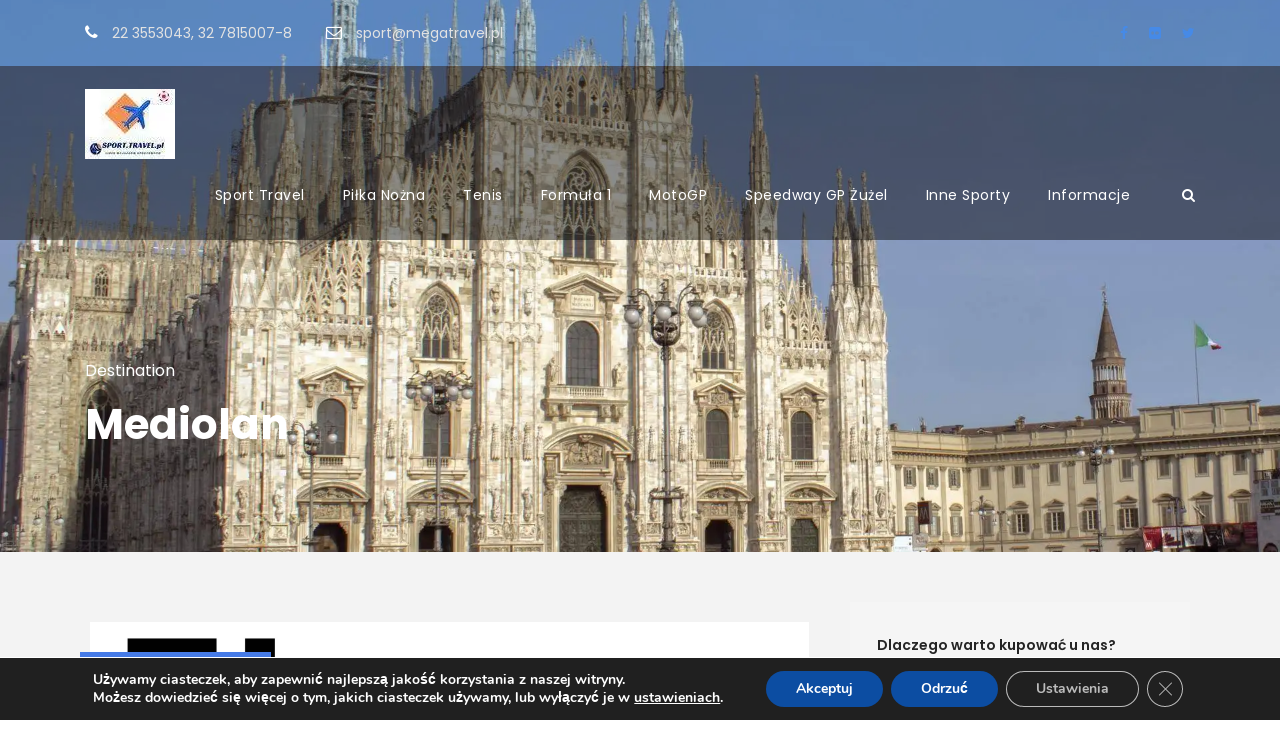

--- FILE ---
content_type: text/html; charset=UTF-8
request_url: https://sport.travel.pl/tour-destination/mediolan/
body_size: 23939
content:
<!DOCTYPE html>
<html lang="pl-PL" class="no-js">
<head>
	<meta charset="UTF-8">
	<meta name="viewport" content="width=device-width, initial-scale=1">
	<link rel="profile" href="http://gmpg.org/xfn/11">
	<link rel="pingback" href="https://sport.travel.pl/xmlrpc.php">
	<!-- Global site tag (gtag.js) - Google Ads -->
<script async src="https://www.googletagmanager.com/gtag/js?id=AW-1069990349"></script>
<script>
  window.dataLayer = window.dataLayer || [];
  function gtag(){dataLayer.push(arguments);}
  gtag('js', new Date());

  gtag('config', 'AW-1069990349');
</script>
<!-- Global site tag (gtag.js) - Google Analytics -->
<script async src="https://www.googletagmanager.com/gtag/js?id=UA-3962826-7"></script>
<script>
  window.dataLayer = window.dataLayer || [];
  function gtag(){dataLayer.push(arguments);}
  gtag('js', new Date());

  gtag('config', 'UA-3962826-7');
</script>
<!-- Global site tag (gtag.js) - Google Analytics -->
<script async src="https://www.googletagmanager.com/gtag/js?id=G-DL8YVB57WS"></script>
<script>
  window.dataLayer = window.dataLayer || [];
  function gtag(){dataLayer.push(arguments);}
  gtag('js', new Date());

  gtag('config', 'G-DL8YVB57WS');
</script>

<script type="text/javascript">
    (function(c,l,a,r,i,t,y){
        c[a]=c[a]||function(){(c[a].q=c[a].q||[]).push(arguments)};
        t=l.createElement(r);t.async=1;t.src="https://www.clarity.ms/tag/"+i;
        y=l.getElementsByTagName(r)[0];y.parentNode.insertBefore(t,y);
    })(window, document, "clarity", "script", "tgtt0yq4j8");
</script><meta name='robots' content='index, follow, max-image-preview:large, max-snippet:-1, max-video-preview:-1' />

<!-- Google Tag Manager for WordPress by gtm4wp.com -->
<script data-cfasync="false" data-pagespeed-no-defer>
	var gtm4wp_datalayer_name = "dataLayer";
	var dataLayer = dataLayer || [];
</script>
<!-- End Google Tag Manager for WordPress by gtm4wp.com -->
	<!-- This site is optimized with the Yoast SEO Premium plugin v23.4 (Yoast SEO v26.6) - https://yoast.com/wordpress/plugins/seo/ -->
	<title>Archiwa Mediolan - Sport Travel</title>
	<link rel="canonical" href="https://sport.travel.pl/tour-destination/mediolan/" />
	<link rel="next" href="https://sport.travel.pl/tour-destination/mediolan/page/2/" />
	<meta property="og:locale" content="pl_PL" />
	<meta property="og:type" content="article" />
	<meta property="og:title" content="Archiwa Mediolan" />
	<meta property="og:url" content="https://sport.travel.pl/tour-destination/mediolan/" />
	<meta property="og:site_name" content="Sport Travel" />
	<meta name="twitter:card" content="summary_large_image" />
	<script type="application/ld+json" class="yoast-schema-graph">{"@context":"https://schema.org","@graph":[{"@type":"CollectionPage","@id":"https://sport.travel.pl/tour-destination/mediolan/","url":"https://sport.travel.pl/tour-destination/mediolan/","name":"Archiwa Mediolan - Sport Travel","isPartOf":{"@id":"https://sport.travel.pl/#website"},"primaryImageOfPage":{"@id":"https://sport.travel.pl/tour-destination/mediolan/#primaryimage"},"image":{"@id":"https://sport.travel.pl/tour-destination/mediolan/#primaryimage"},"thumbnailUrl":"https://sport.travel.pl/wp-content/uploads/2022/07/Juventus-logo.jpg","breadcrumb":{"@id":"https://sport.travel.pl/tour-destination/mediolan/#breadcrumb"},"inLanguage":"pl-PL"},{"@type":"ImageObject","inLanguage":"pl-PL","@id":"https://sport.travel.pl/tour-destination/mediolan/#primaryimage","url":"https://sport.travel.pl/wp-content/uploads/2022/07/Juventus-logo.jpg","contentUrl":"https://sport.travel.pl/wp-content/uploads/2022/07/Juventus-logo.jpg","width":1920,"height":1080},{"@type":"BreadcrumbList","@id":"https://sport.travel.pl/tour-destination/mediolan/#breadcrumb","itemListElement":[{"@type":"ListItem","position":1,"name":"Strona główna","item":"https://sport.travel.pl/"},{"@type":"ListItem","position":2,"name":"Włochy","item":"https://sport.travel.pl/tour-destination/wlochy/"},{"@type":"ListItem","position":3,"name":"Mediolan"}]},{"@type":"WebSite","@id":"https://sport.travel.pl/#website","url":"https://sport.travel.pl/","name":"Sport Travel","description":"Wyjazdy i bilety na imprezy sportowe","publisher":{"@id":"https://sport.travel.pl/#organization"},"potentialAction":[{"@type":"SearchAction","target":{"@type":"EntryPoint","urlTemplate":"https://sport.travel.pl/?s={search_term_string}"},"query-input":{"@type":"PropertyValueSpecification","valueRequired":true,"valueName":"search_term_string"}}],"inLanguage":"pl-PL"},{"@type":"Organization","@id":"https://sport.travel.pl/#organization","name":"SPORT TRAVEL","url":"https://sport.travel.pl/","logo":{"@type":"ImageObject","inLanguage":"pl-PL","@id":"https://sport.travel.pl/#/schema/logo/image/","url":"https://sport.travel.pl/wp-content/uploads/2022/07/cropped-SPORT-TRAVEL.png","contentUrl":"https://sport.travel.pl/wp-content/uploads/2022/07/cropped-SPORT-TRAVEL.png","width":512,"height":512,"caption":"SPORT TRAVEL"},"image":{"@id":"https://sport.travel.pl/#/schema/logo/image/"},"sameAs":["https://www.facebook.com/megatravel.sport"],"email":"sport@megatravel.pl","telephone":"327815008","legalName":"MEGA TRAVEL","foundingDate":"2000-12-20","vatID":"PL9542361472"}]}</script>
	<!-- / Yoast SEO Premium plugin. -->


<link rel='dns-prefetch' href='//maps.google.com' />
<link rel='dns-prefetch' href='//fonts.googleapis.com' />
<link rel="alternate" type="application/rss+xml" title="Sport Travel &raquo; Kanał z wpisami" href="https://sport.travel.pl/feed/" />
<link rel="alternate" type="application/rss+xml" title="Sport Travel &raquo; Kanał z komentarzami" href="https://sport.travel.pl/comments/feed/" />
<link rel="alternate" type="application/rss+xml" title="Kanał Sport Travel &raquo; Mediolan Destination" href="https://sport.travel.pl/tour-destination/mediolan/feed/" />
		<!-- This site uses the Google Analytics by MonsterInsights plugin v9.11.1 - Using Analytics tracking - https://www.monsterinsights.com/ -->
							<script src="//www.googletagmanager.com/gtag/js?id=G-WBW27W9RCL"  data-cfasync="false" data-wpfc-render="false" type="text/javascript" async></script>
			<script data-cfasync="false" data-wpfc-render="false" type="text/javascript">
				var mi_version = '9.11.1';
				var mi_track_user = true;
				var mi_no_track_reason = '';
								var MonsterInsightsDefaultLocations = {"page_location":"https:\/\/sport.travel.pl\/tour-destination\/mediolan\/"};
								if ( typeof MonsterInsightsPrivacyGuardFilter === 'function' ) {
					var MonsterInsightsLocations = (typeof MonsterInsightsExcludeQuery === 'object') ? MonsterInsightsPrivacyGuardFilter( MonsterInsightsExcludeQuery ) : MonsterInsightsPrivacyGuardFilter( MonsterInsightsDefaultLocations );
				} else {
					var MonsterInsightsLocations = (typeof MonsterInsightsExcludeQuery === 'object') ? MonsterInsightsExcludeQuery : MonsterInsightsDefaultLocations;
				}

								var disableStrs = [
										'ga-disable-G-WBW27W9RCL',
									];

				/* Function to detect opted out users */
				function __gtagTrackerIsOptedOut() {
					for (var index = 0; index < disableStrs.length; index++) {
						if (document.cookie.indexOf(disableStrs[index] + '=true') > -1) {
							return true;
						}
					}

					return false;
				}

				/* Disable tracking if the opt-out cookie exists. */
				if (__gtagTrackerIsOptedOut()) {
					for (var index = 0; index < disableStrs.length; index++) {
						window[disableStrs[index]] = true;
					}
				}

				/* Opt-out function */
				function __gtagTrackerOptout() {
					for (var index = 0; index < disableStrs.length; index++) {
						document.cookie = disableStrs[index] + '=true; expires=Thu, 31 Dec 2099 23:59:59 UTC; path=/';
						window[disableStrs[index]] = true;
					}
				}

				if ('undefined' === typeof gaOptout) {
					function gaOptout() {
						__gtagTrackerOptout();
					}
				}
								window.dataLayer = window.dataLayer || [];

				window.MonsterInsightsDualTracker = {
					helpers: {},
					trackers: {},
				};
				if (mi_track_user) {
					function __gtagDataLayer() {
						dataLayer.push(arguments);
					}

					function __gtagTracker(type, name, parameters) {
						if (!parameters) {
							parameters = {};
						}

						if (parameters.send_to) {
							__gtagDataLayer.apply(null, arguments);
							return;
						}

						if (type === 'event') {
														parameters.send_to = monsterinsights_frontend.v4_id;
							var hookName = name;
							if (typeof parameters['event_category'] !== 'undefined') {
								hookName = parameters['event_category'] + ':' + name;
							}

							if (typeof MonsterInsightsDualTracker.trackers[hookName] !== 'undefined') {
								MonsterInsightsDualTracker.trackers[hookName](parameters);
							} else {
								__gtagDataLayer('event', name, parameters);
							}
							
						} else {
							__gtagDataLayer.apply(null, arguments);
						}
					}

					__gtagTracker('js', new Date());
					__gtagTracker('set', {
						'developer_id.dZGIzZG': true,
											});
					if ( MonsterInsightsLocations.page_location ) {
						__gtagTracker('set', MonsterInsightsLocations);
					}
										__gtagTracker('config', 'G-WBW27W9RCL', {"forceSSL":"true","link_attribution":"true"} );
										window.gtag = __gtagTracker;										(function () {
						/* https://developers.google.com/analytics/devguides/collection/analyticsjs/ */
						/* ga and __gaTracker compatibility shim. */
						var noopfn = function () {
							return null;
						};
						var newtracker = function () {
							return new Tracker();
						};
						var Tracker = function () {
							return null;
						};
						var p = Tracker.prototype;
						p.get = noopfn;
						p.set = noopfn;
						p.send = function () {
							var args = Array.prototype.slice.call(arguments);
							args.unshift('send');
							__gaTracker.apply(null, args);
						};
						var __gaTracker = function () {
							var len = arguments.length;
							if (len === 0) {
								return;
							}
							var f = arguments[len - 1];
							if (typeof f !== 'object' || f === null || typeof f.hitCallback !== 'function') {
								if ('send' === arguments[0]) {
									var hitConverted, hitObject = false, action;
									if ('event' === arguments[1]) {
										if ('undefined' !== typeof arguments[3]) {
											hitObject = {
												'eventAction': arguments[3],
												'eventCategory': arguments[2],
												'eventLabel': arguments[4],
												'value': arguments[5] ? arguments[5] : 1,
											}
										}
									}
									if ('pageview' === arguments[1]) {
										if ('undefined' !== typeof arguments[2]) {
											hitObject = {
												'eventAction': 'page_view',
												'page_path': arguments[2],
											}
										}
									}
									if (typeof arguments[2] === 'object') {
										hitObject = arguments[2];
									}
									if (typeof arguments[5] === 'object') {
										Object.assign(hitObject, arguments[5]);
									}
									if ('undefined' !== typeof arguments[1].hitType) {
										hitObject = arguments[1];
										if ('pageview' === hitObject.hitType) {
											hitObject.eventAction = 'page_view';
										}
									}
									if (hitObject) {
										action = 'timing' === arguments[1].hitType ? 'timing_complete' : hitObject.eventAction;
										hitConverted = mapArgs(hitObject);
										__gtagTracker('event', action, hitConverted);
									}
								}
								return;
							}

							function mapArgs(args) {
								var arg, hit = {};
								var gaMap = {
									'eventCategory': 'event_category',
									'eventAction': 'event_action',
									'eventLabel': 'event_label',
									'eventValue': 'event_value',
									'nonInteraction': 'non_interaction',
									'timingCategory': 'event_category',
									'timingVar': 'name',
									'timingValue': 'value',
									'timingLabel': 'event_label',
									'page': 'page_path',
									'location': 'page_location',
									'title': 'page_title',
									'referrer' : 'page_referrer',
								};
								for (arg in args) {
																		if (!(!args.hasOwnProperty(arg) || !gaMap.hasOwnProperty(arg))) {
										hit[gaMap[arg]] = args[arg];
									} else {
										hit[arg] = args[arg];
									}
								}
								return hit;
							}

							try {
								f.hitCallback();
							} catch (ex) {
							}
						};
						__gaTracker.create = newtracker;
						__gaTracker.getByName = newtracker;
						__gaTracker.getAll = function () {
							return [];
						};
						__gaTracker.remove = noopfn;
						__gaTracker.loaded = true;
						window['__gaTracker'] = __gaTracker;
					})();
									} else {
										console.log("");
					(function () {
						function __gtagTracker() {
							return null;
						}

						window['__gtagTracker'] = __gtagTracker;
						window['gtag'] = __gtagTracker;
					})();
									}
			</script>
							<!-- / Google Analytics by MonsterInsights -->
		<style id='wp-img-auto-sizes-contain-inline-css' type='text/css'>
img:is([sizes=auto i],[sizes^="auto," i]){contain-intrinsic-size:3000px 1500px}
/*# sourceURL=wp-img-auto-sizes-contain-inline-css */
</style>
<link rel='stylesheet' id='dashicons-css' href='https://sport.travel.pl/wp-includes/css/dashicons.min.css?ver=6.9' type='text/css' media='all' />
<link rel='stylesheet' id='post-views-counter-frontend-css' href='https://sport.travel.pl/wp-content/plugins/post-views-counter/css/frontend.css?ver=1.7.0' type='text/css' media='all' />
<style id='wp-emoji-styles-inline-css' type='text/css'>

	img.wp-smiley, img.emoji {
		display: inline !important;
		border: none !important;
		box-shadow: none !important;
		height: 1em !important;
		width: 1em !important;
		margin: 0 0.07em !important;
		vertical-align: -0.1em !important;
		background: none !important;
		padding: 0 !important;
	}
/*# sourceURL=wp-emoji-styles-inline-css */
</style>
<style id='wp-block-library-inline-css' type='text/css'>
:root{--wp-block-synced-color:#7a00df;--wp-block-synced-color--rgb:122,0,223;--wp-bound-block-color:var(--wp-block-synced-color);--wp-editor-canvas-background:#ddd;--wp-admin-theme-color:#007cba;--wp-admin-theme-color--rgb:0,124,186;--wp-admin-theme-color-darker-10:#006ba1;--wp-admin-theme-color-darker-10--rgb:0,107,160.5;--wp-admin-theme-color-darker-20:#005a87;--wp-admin-theme-color-darker-20--rgb:0,90,135;--wp-admin-border-width-focus:2px}@media (min-resolution:192dpi){:root{--wp-admin-border-width-focus:1.5px}}.wp-element-button{cursor:pointer}:root .has-very-light-gray-background-color{background-color:#eee}:root .has-very-dark-gray-background-color{background-color:#313131}:root .has-very-light-gray-color{color:#eee}:root .has-very-dark-gray-color{color:#313131}:root .has-vivid-green-cyan-to-vivid-cyan-blue-gradient-background{background:linear-gradient(135deg,#00d084,#0693e3)}:root .has-purple-crush-gradient-background{background:linear-gradient(135deg,#34e2e4,#4721fb 50%,#ab1dfe)}:root .has-hazy-dawn-gradient-background{background:linear-gradient(135deg,#faaca8,#dad0ec)}:root .has-subdued-olive-gradient-background{background:linear-gradient(135deg,#fafae1,#67a671)}:root .has-atomic-cream-gradient-background{background:linear-gradient(135deg,#fdd79a,#004a59)}:root .has-nightshade-gradient-background{background:linear-gradient(135deg,#330968,#31cdcf)}:root .has-midnight-gradient-background{background:linear-gradient(135deg,#020381,#2874fc)}:root{--wp--preset--font-size--normal:16px;--wp--preset--font-size--huge:42px}.has-regular-font-size{font-size:1em}.has-larger-font-size{font-size:2.625em}.has-normal-font-size{font-size:var(--wp--preset--font-size--normal)}.has-huge-font-size{font-size:var(--wp--preset--font-size--huge)}.has-text-align-center{text-align:center}.has-text-align-left{text-align:left}.has-text-align-right{text-align:right}.has-fit-text{white-space:nowrap!important}#end-resizable-editor-section{display:none}.aligncenter{clear:both}.items-justified-left{justify-content:flex-start}.items-justified-center{justify-content:center}.items-justified-right{justify-content:flex-end}.items-justified-space-between{justify-content:space-between}.screen-reader-text{border:0;clip-path:inset(50%);height:1px;margin:-1px;overflow:hidden;padding:0;position:absolute;width:1px;word-wrap:normal!important}.screen-reader-text:focus{background-color:#ddd;clip-path:none;color:#444;display:block;font-size:1em;height:auto;left:5px;line-height:normal;padding:15px 23px 14px;text-decoration:none;top:5px;width:auto;z-index:100000}html :where(.has-border-color){border-style:solid}html :where([style*=border-top-color]){border-top-style:solid}html :where([style*=border-right-color]){border-right-style:solid}html :where([style*=border-bottom-color]){border-bottom-style:solid}html :where([style*=border-left-color]){border-left-style:solid}html :where([style*=border-width]){border-style:solid}html :where([style*=border-top-width]){border-top-style:solid}html :where([style*=border-right-width]){border-right-style:solid}html :where([style*=border-bottom-width]){border-bottom-style:solid}html :where([style*=border-left-width]){border-left-style:solid}html :where(img[class*=wp-image-]){height:auto;max-width:100%}:where(figure){margin:0 0 1em}html :where(.is-position-sticky){--wp-admin--admin-bar--position-offset:var(--wp-admin--admin-bar--height,0px)}@media screen and (max-width:600px){html :where(.is-position-sticky){--wp-admin--admin-bar--position-offset:0px}}

/*# sourceURL=wp-block-library-inline-css */
</style><style id='global-styles-inline-css' type='text/css'>
:root{--wp--preset--aspect-ratio--square: 1;--wp--preset--aspect-ratio--4-3: 4/3;--wp--preset--aspect-ratio--3-4: 3/4;--wp--preset--aspect-ratio--3-2: 3/2;--wp--preset--aspect-ratio--2-3: 2/3;--wp--preset--aspect-ratio--16-9: 16/9;--wp--preset--aspect-ratio--9-16: 9/16;--wp--preset--color--black: #000000;--wp--preset--color--cyan-bluish-gray: #abb8c3;--wp--preset--color--white: #ffffff;--wp--preset--color--pale-pink: #f78da7;--wp--preset--color--vivid-red: #cf2e2e;--wp--preset--color--luminous-vivid-orange: #ff6900;--wp--preset--color--luminous-vivid-amber: #fcb900;--wp--preset--color--light-green-cyan: #7bdcb5;--wp--preset--color--vivid-green-cyan: #00d084;--wp--preset--color--pale-cyan-blue: #8ed1fc;--wp--preset--color--vivid-cyan-blue: #0693e3;--wp--preset--color--vivid-purple: #9b51e0;--wp--preset--gradient--vivid-cyan-blue-to-vivid-purple: linear-gradient(135deg,rgb(6,147,227) 0%,rgb(155,81,224) 100%);--wp--preset--gradient--light-green-cyan-to-vivid-green-cyan: linear-gradient(135deg,rgb(122,220,180) 0%,rgb(0,208,130) 100%);--wp--preset--gradient--luminous-vivid-amber-to-luminous-vivid-orange: linear-gradient(135deg,rgb(252,185,0) 0%,rgb(255,105,0) 100%);--wp--preset--gradient--luminous-vivid-orange-to-vivid-red: linear-gradient(135deg,rgb(255,105,0) 0%,rgb(207,46,46) 100%);--wp--preset--gradient--very-light-gray-to-cyan-bluish-gray: linear-gradient(135deg,rgb(238,238,238) 0%,rgb(169,184,195) 100%);--wp--preset--gradient--cool-to-warm-spectrum: linear-gradient(135deg,rgb(74,234,220) 0%,rgb(151,120,209) 20%,rgb(207,42,186) 40%,rgb(238,44,130) 60%,rgb(251,105,98) 80%,rgb(254,248,76) 100%);--wp--preset--gradient--blush-light-purple: linear-gradient(135deg,rgb(255,206,236) 0%,rgb(152,150,240) 100%);--wp--preset--gradient--blush-bordeaux: linear-gradient(135deg,rgb(254,205,165) 0%,rgb(254,45,45) 50%,rgb(107,0,62) 100%);--wp--preset--gradient--luminous-dusk: linear-gradient(135deg,rgb(255,203,112) 0%,rgb(199,81,192) 50%,rgb(65,88,208) 100%);--wp--preset--gradient--pale-ocean: linear-gradient(135deg,rgb(255,245,203) 0%,rgb(182,227,212) 50%,rgb(51,167,181) 100%);--wp--preset--gradient--electric-grass: linear-gradient(135deg,rgb(202,248,128) 0%,rgb(113,206,126) 100%);--wp--preset--gradient--midnight: linear-gradient(135deg,rgb(2,3,129) 0%,rgb(40,116,252) 100%);--wp--preset--font-size--small: 13px;--wp--preset--font-size--medium: 20px;--wp--preset--font-size--large: 36px;--wp--preset--font-size--x-large: 42px;--wp--preset--spacing--20: 0.44rem;--wp--preset--spacing--30: 0.67rem;--wp--preset--spacing--40: 1rem;--wp--preset--spacing--50: 1.5rem;--wp--preset--spacing--60: 2.25rem;--wp--preset--spacing--70: 3.38rem;--wp--preset--spacing--80: 5.06rem;--wp--preset--shadow--natural: 6px 6px 9px rgba(0, 0, 0, 0.2);--wp--preset--shadow--deep: 12px 12px 50px rgba(0, 0, 0, 0.4);--wp--preset--shadow--sharp: 6px 6px 0px rgba(0, 0, 0, 0.2);--wp--preset--shadow--outlined: 6px 6px 0px -3px rgb(255, 255, 255), 6px 6px rgb(0, 0, 0);--wp--preset--shadow--crisp: 6px 6px 0px rgb(0, 0, 0);}:where(.is-layout-flex){gap: 0.5em;}:where(.is-layout-grid){gap: 0.5em;}body .is-layout-flex{display: flex;}.is-layout-flex{flex-wrap: wrap;align-items: center;}.is-layout-flex > :is(*, div){margin: 0;}body .is-layout-grid{display: grid;}.is-layout-grid > :is(*, div){margin: 0;}:where(.wp-block-columns.is-layout-flex){gap: 2em;}:where(.wp-block-columns.is-layout-grid){gap: 2em;}:where(.wp-block-post-template.is-layout-flex){gap: 1.25em;}:where(.wp-block-post-template.is-layout-grid){gap: 1.25em;}.has-black-color{color: var(--wp--preset--color--black) !important;}.has-cyan-bluish-gray-color{color: var(--wp--preset--color--cyan-bluish-gray) !important;}.has-white-color{color: var(--wp--preset--color--white) !important;}.has-pale-pink-color{color: var(--wp--preset--color--pale-pink) !important;}.has-vivid-red-color{color: var(--wp--preset--color--vivid-red) !important;}.has-luminous-vivid-orange-color{color: var(--wp--preset--color--luminous-vivid-orange) !important;}.has-luminous-vivid-amber-color{color: var(--wp--preset--color--luminous-vivid-amber) !important;}.has-light-green-cyan-color{color: var(--wp--preset--color--light-green-cyan) !important;}.has-vivid-green-cyan-color{color: var(--wp--preset--color--vivid-green-cyan) !important;}.has-pale-cyan-blue-color{color: var(--wp--preset--color--pale-cyan-blue) !important;}.has-vivid-cyan-blue-color{color: var(--wp--preset--color--vivid-cyan-blue) !important;}.has-vivid-purple-color{color: var(--wp--preset--color--vivid-purple) !important;}.has-black-background-color{background-color: var(--wp--preset--color--black) !important;}.has-cyan-bluish-gray-background-color{background-color: var(--wp--preset--color--cyan-bluish-gray) !important;}.has-white-background-color{background-color: var(--wp--preset--color--white) !important;}.has-pale-pink-background-color{background-color: var(--wp--preset--color--pale-pink) !important;}.has-vivid-red-background-color{background-color: var(--wp--preset--color--vivid-red) !important;}.has-luminous-vivid-orange-background-color{background-color: var(--wp--preset--color--luminous-vivid-orange) !important;}.has-luminous-vivid-amber-background-color{background-color: var(--wp--preset--color--luminous-vivid-amber) !important;}.has-light-green-cyan-background-color{background-color: var(--wp--preset--color--light-green-cyan) !important;}.has-vivid-green-cyan-background-color{background-color: var(--wp--preset--color--vivid-green-cyan) !important;}.has-pale-cyan-blue-background-color{background-color: var(--wp--preset--color--pale-cyan-blue) !important;}.has-vivid-cyan-blue-background-color{background-color: var(--wp--preset--color--vivid-cyan-blue) !important;}.has-vivid-purple-background-color{background-color: var(--wp--preset--color--vivid-purple) !important;}.has-black-border-color{border-color: var(--wp--preset--color--black) !important;}.has-cyan-bluish-gray-border-color{border-color: var(--wp--preset--color--cyan-bluish-gray) !important;}.has-white-border-color{border-color: var(--wp--preset--color--white) !important;}.has-pale-pink-border-color{border-color: var(--wp--preset--color--pale-pink) !important;}.has-vivid-red-border-color{border-color: var(--wp--preset--color--vivid-red) !important;}.has-luminous-vivid-orange-border-color{border-color: var(--wp--preset--color--luminous-vivid-orange) !important;}.has-luminous-vivid-amber-border-color{border-color: var(--wp--preset--color--luminous-vivid-amber) !important;}.has-light-green-cyan-border-color{border-color: var(--wp--preset--color--light-green-cyan) !important;}.has-vivid-green-cyan-border-color{border-color: var(--wp--preset--color--vivid-green-cyan) !important;}.has-pale-cyan-blue-border-color{border-color: var(--wp--preset--color--pale-cyan-blue) !important;}.has-vivid-cyan-blue-border-color{border-color: var(--wp--preset--color--vivid-cyan-blue) !important;}.has-vivid-purple-border-color{border-color: var(--wp--preset--color--vivid-purple) !important;}.has-vivid-cyan-blue-to-vivid-purple-gradient-background{background: var(--wp--preset--gradient--vivid-cyan-blue-to-vivid-purple) !important;}.has-light-green-cyan-to-vivid-green-cyan-gradient-background{background: var(--wp--preset--gradient--light-green-cyan-to-vivid-green-cyan) !important;}.has-luminous-vivid-amber-to-luminous-vivid-orange-gradient-background{background: var(--wp--preset--gradient--luminous-vivid-amber-to-luminous-vivid-orange) !important;}.has-luminous-vivid-orange-to-vivid-red-gradient-background{background: var(--wp--preset--gradient--luminous-vivid-orange-to-vivid-red) !important;}.has-very-light-gray-to-cyan-bluish-gray-gradient-background{background: var(--wp--preset--gradient--very-light-gray-to-cyan-bluish-gray) !important;}.has-cool-to-warm-spectrum-gradient-background{background: var(--wp--preset--gradient--cool-to-warm-spectrum) !important;}.has-blush-light-purple-gradient-background{background: var(--wp--preset--gradient--blush-light-purple) !important;}.has-blush-bordeaux-gradient-background{background: var(--wp--preset--gradient--blush-bordeaux) !important;}.has-luminous-dusk-gradient-background{background: var(--wp--preset--gradient--luminous-dusk) !important;}.has-pale-ocean-gradient-background{background: var(--wp--preset--gradient--pale-ocean) !important;}.has-electric-grass-gradient-background{background: var(--wp--preset--gradient--electric-grass) !important;}.has-midnight-gradient-background{background: var(--wp--preset--gradient--midnight) !important;}.has-small-font-size{font-size: var(--wp--preset--font-size--small) !important;}.has-medium-font-size{font-size: var(--wp--preset--font-size--medium) !important;}.has-large-font-size{font-size: var(--wp--preset--font-size--large) !important;}.has-x-large-font-size{font-size: var(--wp--preset--font-size--x-large) !important;}
/*# sourceURL=global-styles-inline-css */
</style>

<style id='classic-theme-styles-inline-css' type='text/css'>
/*! This file is auto-generated */
.wp-block-button__link{color:#fff;background-color:#32373c;border-radius:9999px;box-shadow:none;text-decoration:none;padding:calc(.667em + 2px) calc(1.333em + 2px);font-size:1.125em}.wp-block-file__button{background:#32373c;color:#fff;text-decoration:none}
/*# sourceURL=/wp-includes/css/classic-themes.min.css */
</style>
<link rel='stylesheet' id='contact-form-7-css' href='https://sport.travel.pl/wp-content/plugins/contact-form-7/includes/css/styles.css?ver=6.1.4' type='text/css' media='all' />
<link rel='stylesheet' id='gdlr-core-google-font-css' href='https://fonts.googleapis.com/css?family=Poppins%3A100%2C100italic%2C200%2C200italic%2C300%2C300italic%2Cregular%2Citalic%2C500%2C500italic%2C600%2C600italic%2C700%2C700italic%2C800%2C800italic%2C900%2C900italic%7COpen+Sans%3A300%2Cregular%2C500%2C600%2C700%2C800%2C300italic%2Citalic%2C500italic%2C600italic%2C700italic%2C800italic&#038;subset=latin%2Clatin-ext%2Ccyrillic%2Ccyrillic-ext%2Cgreek%2Cgreek-ext%2Chebrew%2Cmath%2Csymbols%2Cvietnamese&#038;ver=6.9' type='text/css' media='all' />
<link rel='stylesheet' id='font-awesome-css' href='https://sport.travel.pl/wp-content/plugins/goodlayers-core/plugins/fontawesome/font-awesome.css?ver=6.9' type='text/css' media='all' />
<link rel='stylesheet' id='elegant-font-css' href='https://sport.travel.pl/wp-content/plugins/goodlayers-core/plugins/elegant/elegant-font.css?ver=6.9' type='text/css' media='all' />
<link rel='stylesheet' id='gdlr-core-plugin-css' href='https://sport.travel.pl/wp-content/plugins/goodlayers-core/plugins/style.css?ver=1761914624' type='text/css' media='all' />
<link rel='stylesheet' id='gdlr-core-page-builder-css' href='https://sport.travel.pl/wp-content/plugins/goodlayers-core/include/css/page-builder.css?ver=6.9' type='text/css' media='all' />
<link rel='stylesheet' id='gdlr-travel-css' href='https://sport.travel.pl/wp-content/plugins/tourmaster/plugins/gdlr-travel/style.css?ver=6.9' type='text/css' media='all' />
<link rel='stylesheet' id='tourmaster-style-css' href='https://sport.travel.pl/wp-content/plugins/tourmaster/tourmaster.css?ver=4.1.4' type='text/css' media='all' />
<link rel='stylesheet' id='tourmaster-global-custom-style-css' href='https://sport.travel.pl/wp-content/uploads/tourmaster-global-style-custom.css?1761914976&#038;ver=6.9' type='text/css' media='all' />
<link rel='stylesheet' id='wpgmp-frontend-css' href='https://sport.travel.pl/wp-content/plugins/wp-google-map-plugin/assets/css/wpgmp_all_frontend.css?ver=4.9.0' type='text/css' media='all' />
<link rel='stylesheet' id='traveltour-style-core-css' href='https://sport.travel.pl/wp-content/themes/traveltour/css/style-core.css?ver=6.9' type='text/css' media='all' />
<link rel='stylesheet' id='traveltour-custom-style-css' href='https://sport.travel.pl/wp-content/uploads/traveltour-style-custom.css?1761914624&#038;ver=6.9' type='text/css' media='all' />
<link rel='stylesheet' id='traveltour-child-theme-style-css' href='https://sport.travel.pl/wp-content/themes/traveltour-child/style.css?ver=6.9' type='text/css' media='all' />
<link rel='stylesheet' id='newsletter-css' href='https://sport.travel.pl/wp-content/plugins/newsletter/style.css?ver=9.1.0' type='text/css' media='all' />
<link rel='stylesheet' id='tourmaster-custom-style-css' href='https://sport.travel.pl/wp-content/uploads/tourmaster-style-custom.css?1758786176&#038;ver=6.9' type='text/css' media='all' />
<link rel='stylesheet' id='tourmaster-room-style-css' href='https://sport.travel.pl/wp-content/plugins/tourmaster/room/tourmaster-room.css?ver=1.0.0' type='text/css' media='all' />
<link rel='stylesheet' id='tourmaster-room-custom-style-css' href='https://sport.travel.pl/wp-content/plugins/tourmaster/room/style-custom.css?ver=6.9' type='text/css' media='all' />
<link rel='stylesheet' id='moove_gdpr_frontend-css' href='https://sport.travel.pl/wp-content/plugins/gdpr-cookie-compliance/dist/styles/gdpr-main.css?ver=5.0.9' type='text/css' media='all' />
<style id='moove_gdpr_frontend-inline-css' type='text/css'>
#moove_gdpr_cookie_modal,#moove_gdpr_cookie_info_bar,.gdpr_cookie_settings_shortcode_content{font-family:&#039;Nunito&#039;,sans-serif}#moove_gdpr_save_popup_settings_button{background-color:#373737;color:#fff}#moove_gdpr_save_popup_settings_button:hover{background-color:#000}#moove_gdpr_cookie_info_bar .moove-gdpr-info-bar-container .moove-gdpr-info-bar-content a.mgbutton,#moove_gdpr_cookie_info_bar .moove-gdpr-info-bar-container .moove-gdpr-info-bar-content button.mgbutton{background-color:#0c4da2}#moove_gdpr_cookie_modal .moove-gdpr-modal-content .moove-gdpr-modal-footer-content .moove-gdpr-button-holder a.mgbutton,#moove_gdpr_cookie_modal .moove-gdpr-modal-content .moove-gdpr-modal-footer-content .moove-gdpr-button-holder button.mgbutton,.gdpr_cookie_settings_shortcode_content .gdpr-shr-button.button-green{background-color:#0c4da2;border-color:#0c4da2}#moove_gdpr_cookie_modal .moove-gdpr-modal-content .moove-gdpr-modal-footer-content .moove-gdpr-button-holder a.mgbutton:hover,#moove_gdpr_cookie_modal .moove-gdpr-modal-content .moove-gdpr-modal-footer-content .moove-gdpr-button-holder button.mgbutton:hover,.gdpr_cookie_settings_shortcode_content .gdpr-shr-button.button-green:hover{background-color:#fff;color:#0c4da2}#moove_gdpr_cookie_modal .moove-gdpr-modal-content .moove-gdpr-modal-close i,#moove_gdpr_cookie_modal .moove-gdpr-modal-content .moove-gdpr-modal-close span.gdpr-icon{background-color:#0c4da2;border:1px solid #0c4da2}#moove_gdpr_cookie_info_bar span.moove-gdpr-infobar-allow-all.focus-g,#moove_gdpr_cookie_info_bar span.moove-gdpr-infobar-allow-all:focus,#moove_gdpr_cookie_info_bar button.moove-gdpr-infobar-allow-all.focus-g,#moove_gdpr_cookie_info_bar button.moove-gdpr-infobar-allow-all:focus,#moove_gdpr_cookie_info_bar span.moove-gdpr-infobar-reject-btn.focus-g,#moove_gdpr_cookie_info_bar span.moove-gdpr-infobar-reject-btn:focus,#moove_gdpr_cookie_info_bar button.moove-gdpr-infobar-reject-btn.focus-g,#moove_gdpr_cookie_info_bar button.moove-gdpr-infobar-reject-btn:focus,#moove_gdpr_cookie_info_bar span.change-settings-button.focus-g,#moove_gdpr_cookie_info_bar span.change-settings-button:focus,#moove_gdpr_cookie_info_bar button.change-settings-button.focus-g,#moove_gdpr_cookie_info_bar button.change-settings-button:focus{-webkit-box-shadow:0 0 1px 3px #0c4da2;-moz-box-shadow:0 0 1px 3px #0c4da2;box-shadow:0 0 1px 3px #0c4da2}#moove_gdpr_cookie_modal .moove-gdpr-modal-content .moove-gdpr-modal-close i:hover,#moove_gdpr_cookie_modal .moove-gdpr-modal-content .moove-gdpr-modal-close span.gdpr-icon:hover,#moove_gdpr_cookie_info_bar span[data-href]>u.change-settings-button{color:#0c4da2}#moove_gdpr_cookie_modal .moove-gdpr-modal-content .moove-gdpr-modal-left-content #moove-gdpr-menu li.menu-item-selected a span.gdpr-icon,#moove_gdpr_cookie_modal .moove-gdpr-modal-content .moove-gdpr-modal-left-content #moove-gdpr-menu li.menu-item-selected button span.gdpr-icon{color:inherit}#moove_gdpr_cookie_modal .moove-gdpr-modal-content .moove-gdpr-modal-left-content #moove-gdpr-menu li a span.gdpr-icon,#moove_gdpr_cookie_modal .moove-gdpr-modal-content .moove-gdpr-modal-left-content #moove-gdpr-menu li button span.gdpr-icon{color:inherit}#moove_gdpr_cookie_modal .gdpr-acc-link{line-height:0;font-size:0;color:transparent;position:absolute}#moove_gdpr_cookie_modal .moove-gdpr-modal-content .moove-gdpr-modal-close:hover i,#moove_gdpr_cookie_modal .moove-gdpr-modal-content .moove-gdpr-modal-left-content #moove-gdpr-menu li a,#moove_gdpr_cookie_modal .moove-gdpr-modal-content .moove-gdpr-modal-left-content #moove-gdpr-menu li button,#moove_gdpr_cookie_modal .moove-gdpr-modal-content .moove-gdpr-modal-left-content #moove-gdpr-menu li button i,#moove_gdpr_cookie_modal .moove-gdpr-modal-content .moove-gdpr-modal-left-content #moove-gdpr-menu li a i,#moove_gdpr_cookie_modal .moove-gdpr-modal-content .moove-gdpr-tab-main .moove-gdpr-tab-main-content a:hover,#moove_gdpr_cookie_info_bar.moove-gdpr-dark-scheme .moove-gdpr-info-bar-container .moove-gdpr-info-bar-content a.mgbutton:hover,#moove_gdpr_cookie_info_bar.moove-gdpr-dark-scheme .moove-gdpr-info-bar-container .moove-gdpr-info-bar-content button.mgbutton:hover,#moove_gdpr_cookie_info_bar.moove-gdpr-dark-scheme .moove-gdpr-info-bar-container .moove-gdpr-info-bar-content a:hover,#moove_gdpr_cookie_info_bar.moove-gdpr-dark-scheme .moove-gdpr-info-bar-container .moove-gdpr-info-bar-content button:hover,#moove_gdpr_cookie_info_bar.moove-gdpr-dark-scheme .moove-gdpr-info-bar-container .moove-gdpr-info-bar-content span.change-settings-button:hover,#moove_gdpr_cookie_info_bar.moove-gdpr-dark-scheme .moove-gdpr-info-bar-container .moove-gdpr-info-bar-content button.change-settings-button:hover,#moove_gdpr_cookie_info_bar.moove-gdpr-dark-scheme .moove-gdpr-info-bar-container .moove-gdpr-info-bar-content u.change-settings-button:hover,#moove_gdpr_cookie_info_bar span[data-href]>u.change-settings-button,#moove_gdpr_cookie_info_bar.moove-gdpr-dark-scheme .moove-gdpr-info-bar-container .moove-gdpr-info-bar-content a.mgbutton.focus-g,#moove_gdpr_cookie_info_bar.moove-gdpr-dark-scheme .moove-gdpr-info-bar-container .moove-gdpr-info-bar-content button.mgbutton.focus-g,#moove_gdpr_cookie_info_bar.moove-gdpr-dark-scheme .moove-gdpr-info-bar-container .moove-gdpr-info-bar-content a.focus-g,#moove_gdpr_cookie_info_bar.moove-gdpr-dark-scheme .moove-gdpr-info-bar-container .moove-gdpr-info-bar-content button.focus-g,#moove_gdpr_cookie_info_bar.moove-gdpr-dark-scheme .moove-gdpr-info-bar-container .moove-gdpr-info-bar-content a.mgbutton:focus,#moove_gdpr_cookie_info_bar.moove-gdpr-dark-scheme .moove-gdpr-info-bar-container .moove-gdpr-info-bar-content button.mgbutton:focus,#moove_gdpr_cookie_info_bar.moove-gdpr-dark-scheme .moove-gdpr-info-bar-container .moove-gdpr-info-bar-content a:focus,#moove_gdpr_cookie_info_bar.moove-gdpr-dark-scheme .moove-gdpr-info-bar-container .moove-gdpr-info-bar-content button:focus,#moove_gdpr_cookie_info_bar.moove-gdpr-dark-scheme .moove-gdpr-info-bar-container .moove-gdpr-info-bar-content span.change-settings-button.focus-g,span.change-settings-button:focus,button.change-settings-button.focus-g,button.change-settings-button:focus,#moove_gdpr_cookie_info_bar.moove-gdpr-dark-scheme .moove-gdpr-info-bar-container .moove-gdpr-info-bar-content u.change-settings-button.focus-g,#moove_gdpr_cookie_info_bar.moove-gdpr-dark-scheme .moove-gdpr-info-bar-container .moove-gdpr-info-bar-content u.change-settings-button:focus{color:#0c4da2}#moove_gdpr_cookie_modal .moove-gdpr-branding.focus-g span,#moove_gdpr_cookie_modal .moove-gdpr-modal-content .moove-gdpr-tab-main a.focus-g,#moove_gdpr_cookie_modal .moove-gdpr-modal-content .moove-gdpr-tab-main .gdpr-cd-details-toggle.focus-g{color:#0c4da2}#moove_gdpr_cookie_modal.gdpr_lightbox-hide{display:none}
/*# sourceURL=moove_gdpr_frontend-inline-css */
</style>
<script type="text/javascript" src="https://sport.travel.pl/wp-content/plugins/google-analytics-for-wordpress/assets/js/frontend-gtag.min.js?ver=9.11.1" id="monsterinsights-frontend-script-js" async="async" data-wp-strategy="async"></script>
<script data-cfasync="false" data-wpfc-render="false" type="text/javascript" id='monsterinsights-frontend-script-js-extra'>/* <![CDATA[ */
var monsterinsights_frontend = {"js_events_tracking":"true","download_extensions":"doc,pdf,ppt,zip,xls,docx,pptx,xlsx","inbound_paths":"[{\"path\":\"\\\/go\\\/\",\"label\":\"affiliate\"},{\"path\":\"\\\/recommend\\\/\",\"label\":\"affiliate\"}]","home_url":"https:\/\/sport.travel.pl","hash_tracking":"false","v4_id":"G-WBW27W9RCL"};/* ]]> */
</script>
<script type="text/javascript" src="https://sport.travel.pl/wp-includes/js/jquery/jquery.min.js?ver=3.7.1" id="jquery-core-js"></script>
<script type="text/javascript" src="https://sport.travel.pl/wp-includes/js/jquery/jquery-migrate.min.js?ver=3.4.1" id="jquery-migrate-js"></script>
<link rel="https://api.w.org/" href="https://sport.travel.pl/wp-json/" /><link rel="alternate" title="JSON" type="application/json" href="https://sport.travel.pl/wp-json/wp/v2/tour-destination/182" /><link rel="EditURI" type="application/rsd+xml" title="RSD" href="https://sport.travel.pl/xmlrpc.php?rsd" />
<meta name="generator" content="WordPress 6.9" />

<!-- Google Tag Manager for WordPress by gtm4wp.com -->
<!-- GTM Container placement set to footer -->
<script data-cfasync="false" data-pagespeed-no-defer>
	var dataLayer_content = {"pagePostType":"tour","pagePostType2":"tax-tour","pageCategory":[]};
	dataLayer.push( dataLayer_content );
</script>
<script data-cfasync="false" data-pagespeed-no-defer>
		if (typeof gtag == "undefined") {
			function gtag(){dataLayer.push(arguments);}
		}

		gtag("consent", "default", {
			"analytics_storage": "denied",
			"ad_storage": "denied",
			"ad_user_data": "denied",
			"ad_personalization": "denied",
			"functionality_storage": "denied",
			"security_storage": "granted",
			"personalization_storage": "denied",
		});
</script>
<script data-cfasync="false" data-pagespeed-no-defer>
(function(w,d,s,l,i){w[l]=w[l]||[];w[l].push({'gtm.start':
new Date().getTime(),event:'gtm.js'});var f=d.getElementsByTagName(s)[0],
j=d.createElement(s),dl=l!='dataLayer'?'&l='+l:'';j.async=true;j.src=
'//www.googletagmanager.com/gtm.js?id='+i+dl;f.parentNode.insertBefore(j,f);
})(window,document,'script','dataLayer','GTM-PZHJM9X');
</script>
<!-- End Google Tag Manager for WordPress by gtm4wp.com -->								<script>
					// Define dataLayer and the gtag function.
					window.dataLayer = window.dataLayer || [];
					function gtag(){dataLayer.push(arguments);}

					// Set default consent to 'denied' as a placeholder
					// Determine actual values based on your own requirements
					gtag('consent', 'default', {
						'ad_storage': 'denied',
						'ad_user_data': 'denied',
						'ad_personalization': 'denied',
						'analytics_storage': 'denied',
						'personalization_storage': 'denied',
						'security_storage': 'denied',
						'functionality_storage': 'denied',
						'wait_for_update': '2000'
					});
				</script>

				<!-- Google Tag Manager -->
				<script>(function(w,d,s,l,i){w[l]=w[l]||[];w[l].push({'gtm.start':
				new Date().getTime(),event:'gtm.js'});var f=d.getElementsByTagName(s)[0],
				j=d.createElement(s),dl=l!='dataLayer'?'&l='+l:'';j.async=true;j.src=
				'https://www.googletagmanager.com/gtm.js?id='+i+dl;f.parentNode.insertBefore(j,f);
				})(window,document,'script','dataLayer','PZHJM9X');</script>
				<!-- End Google Tag Manager -->
							<style type="text/css">.recentcomments a{display:inline !important;padding:0 !important;margin:0 !important;}</style><meta name="generator" content="Powered by Slider Revolution 6.7.37 - responsive, Mobile-Friendly Slider Plugin for WordPress with comfortable drag and drop interface." />
<link rel="icon" href="https://sport.travel.pl/wp-content/uploads/2022/07/cropped-SPORT-TRAVEL-32x32.png" sizes="32x32" />
<link rel="icon" href="https://sport.travel.pl/wp-content/uploads/2022/07/cropped-SPORT-TRAVEL-192x192.png" sizes="192x192" />
<link rel="apple-touch-icon" href="https://sport.travel.pl/wp-content/uploads/2022/07/cropped-SPORT-TRAVEL-180x180.png" />
<meta name="msapplication-TileImage" content="https://sport.travel.pl/wp-content/uploads/2022/07/cropped-SPORT-TRAVEL-270x270.png" />
<script>function setREVStartSize(e){
			//window.requestAnimationFrame(function() {
				window.RSIW = window.RSIW===undefined ? window.innerWidth : window.RSIW;
				window.RSIH = window.RSIH===undefined ? window.innerHeight : window.RSIH;
				try {
					var pw = document.getElementById(e.c).parentNode.offsetWidth,
						newh;
					pw = pw===0 || isNaN(pw) || (e.l=="fullwidth" || e.layout=="fullwidth") ? window.RSIW : pw;
					e.tabw = e.tabw===undefined ? 0 : parseInt(e.tabw);
					e.thumbw = e.thumbw===undefined ? 0 : parseInt(e.thumbw);
					e.tabh = e.tabh===undefined ? 0 : parseInt(e.tabh);
					e.thumbh = e.thumbh===undefined ? 0 : parseInt(e.thumbh);
					e.tabhide = e.tabhide===undefined ? 0 : parseInt(e.tabhide);
					e.thumbhide = e.thumbhide===undefined ? 0 : parseInt(e.thumbhide);
					e.mh = e.mh===undefined || e.mh=="" || e.mh==="auto" ? 0 : parseInt(e.mh,0);
					if(e.layout==="fullscreen" || e.l==="fullscreen")
						newh = Math.max(e.mh,window.RSIH);
					else{
						e.gw = Array.isArray(e.gw) ? e.gw : [e.gw];
						for (var i in e.rl) if (e.gw[i]===undefined || e.gw[i]===0) e.gw[i] = e.gw[i-1];
						e.gh = e.el===undefined || e.el==="" || (Array.isArray(e.el) && e.el.length==0)? e.gh : e.el;
						e.gh = Array.isArray(e.gh) ? e.gh : [e.gh];
						for (var i in e.rl) if (e.gh[i]===undefined || e.gh[i]===0) e.gh[i] = e.gh[i-1];
											
						var nl = new Array(e.rl.length),
							ix = 0,
							sl;
						e.tabw = e.tabhide>=pw ? 0 : e.tabw;
						e.thumbw = e.thumbhide>=pw ? 0 : e.thumbw;
						e.tabh = e.tabhide>=pw ? 0 : e.tabh;
						e.thumbh = e.thumbhide>=pw ? 0 : e.thumbh;
						for (var i in e.rl) nl[i] = e.rl[i]<window.RSIW ? 0 : e.rl[i];
						sl = nl[0];
						for (var i in nl) if (sl>nl[i] && nl[i]>0) { sl = nl[i]; ix=i;}
						var m = pw>(e.gw[ix]+e.tabw+e.thumbw) ? 1 : (pw-(e.tabw+e.thumbw)) / (e.gw[ix]);
						newh =  (e.gh[ix] * m) + (e.tabh + e.thumbh);
					}
					var el = document.getElementById(e.c);
					if (el!==null && el) el.style.height = newh+"px";
					el = document.getElementById(e.c+"_wrapper");
					if (el!==null && el) {
						el.style.height = newh+"px";
						el.style.display = "block";
					}
				} catch(e){
					console.log("Failure at Presize of Slider:" + e)
				}
			//});
		  };</script>
<link rel='stylesheet' id='rs-plugin-settings-css' href='//sport.travel.pl/wp-content/plugins/revslider/sr6/assets/css/rs6.css?ver=6.7.37' type='text/css' media='all' />
<style id='rs-plugin-settings-inline-css' type='text/css'>
#rs-demo-id {}
/*# sourceURL=rs-plugin-settings-inline-css */
</style>
</head>

<body class="archive tax-tour-destination term-mediolan term-182 wp-theme-traveltour wp-child-theme-traveltour-child gdlr-core-body tourmaster-template-archive tourmaster-body traveltour-body traveltour-body-front traveltour-full  traveltour-with-sticky-navigation gdlr-core-link-to-lightbox">
<div class="traveltour-mobile-header-wrap" ><div class="traveltour-top-bar" ><div class="traveltour-top-bar-background" ></div><div class="traveltour-top-bar-container clearfix traveltour-container " ><div class="traveltour-top-bar-left traveltour-item-pdlr travel-tour-hide-on-mobile"><i class="fa fa-phone" style="font-size: 16px ;color: #ffffff ;margin-right: 10px ;"  ></i> 22 3553043, 32 7815007-8
<i class="fa fa-envelope-o" style="font-size: 16px ;color: #ffffff ;margin-left: 30px ;margin-right: 10px ;"  ></i> sport@megatravel.pl</div><div class="traveltour-top-bar-right traveltour-item-pdlr"><div class="traveltour-top-bar-right-social" ><a href="https://www.facebook.com/megatravel.sport" target="_blank" class="infinite-top-bar-social-icon" title="facebook" ><i class="fa fa-facebook" ></i></a><a href="#" target="_blank" class="infinite-top-bar-social-icon" title="flickr" ><i class="fa fa-flickr" ></i></a><a href="#" target="_blank" class="infinite-top-bar-social-icon" title="twitter" ><i class="fa fa-twitter" ></i></a></div></div></div></div><div class="traveltour-mobile-header traveltour-header-background traveltour-style-slide" id="traveltour-mobile-header" ><div class="traveltour-mobile-header-container traveltour-container" ><div class="traveltour-logo  traveltour-item-pdlr"><div class="traveltour-logo-inner"><a class="" href="https://sport.travel.pl/" ><img src="https://sport.travel.pl/wp-content/uploads/2022/07/SPORT-TRAVEL90px.jpg" alt="" width="90" height="70" title="SPORT TRAVEL90px" /></a></div></div><div class="traveltour-mobile-menu-right" ><div class="traveltour-main-menu-search" id="traveltour-mobile-top-search" ><i class="fa fa-search" ></i></div><div class="traveltour-top-search-wrap" >
	<div class="traveltour-top-search-close" ></div>

	<div class="traveltour-top-search-row" >
		<div class="traveltour-top-search-cell" >
			<form role="search" method="get" class="search-form" action="https://sport.travel.pl/">
				<input type="text" class="search-field traveltour-title-font" placeholder="Szukaj..." value="" name="s">
				<div class="traveltour-top-search-submit"><i class="fa fa-search" ></i></div>
				<input type="submit" class="search-submit" value="Search">
				<div class="traveltour-top-search-close"><i class="icon_close" ></i></div>
			</form>
		</div>
	</div>

</div>
<div class="traveltour-mobile-menu" ><a class="traveltour-mm-menu-button traveltour-mobile-menu-button traveltour-mobile-button-hamburger-with-border" href="#traveltour-mobile-menu" ><i class="fa fa-bars" ></i></a><div class="traveltour-mm-menu-wrap traveltour-navigation-font" id="traveltour-mobile-menu" data-slide="right" ><ul id="menu-sport" class="m-menu"><li class="menu-item menu-item-type-post_type menu-item-object-page menu-item-home menu-item-9584"><a href="https://sport.travel.pl/">Sport Travel</a></li>
<li class="menu-item menu-item-type-custom menu-item-object-custom menu-item-has-children menu-item-9089"><a href="https://sport.travel.pl/wyjazdy-na-mecz-pilkarskie/">Piłka Nożna</a>
<ul class="sub-menu">
	<li class="menu-item menu-item-type-custom menu-item-object-custom menu-item-has-children menu-item-9093"><a href="https://sport.travel.pl/wyjazdy-i-bilety-na-mecze-ligi-niemieckiej/">Bundesliga</a>
	<ul class="sub-menu">
		<li class="menu-item menu-item-type-custom menu-item-object-custom menu-item-9636"><a href="https://sport.travel.pl/wyjazdy-i-bilety-na-mecze-Bayern-Monachium">Bayern Monachium</a></li>
		<li class="menu-item menu-item-type-custom menu-item-object-custom menu-item-9659"><a href="https://sport.travel.pl/wyjazdy-i-bilety-na-mecze-Borussia-Dortmund">Borussia Dortmund</a></li>
	</ul>
</li>
	<li class="menu-item menu-item-type-custom menu-item-object-custom menu-item-has-children menu-item-9094"><a href="https://sport.travel.pl/wyjazdy-i-bilety-na-mecze-ligi-hiszpanskiej">La Liga</a>
	<ul class="sub-menu">
		<li class="menu-item menu-item-type-custom menu-item-object-custom menu-item-9847"><a href="https://sport.travel.pl/wyjazdy-i-bilety-na-mecze-atletico-madryt/">Atletico Madryt</a></li>
		<li class="menu-item menu-item-type-custom menu-item-object-custom menu-item-9848"><a href="https://sport.travel.pl/wyjazdy-i-bilety-na-mecze-fc-barcelona/">FC Barcelona</a></li>
		<li class="menu-item menu-item-type-custom menu-item-object-custom menu-item-9846"><a href="https://sport.travel.pl/wyjazdy-i-bilety-na-mecze-Real-Madryt">Real Madryt</a></li>
	</ul>
</li>
	<li class="menu-item menu-item-type-custom menu-item-object-custom menu-item-9096"><a href="https://sport.travel.pl/wyjazdy-i-bilety-na-mecze-ligi-francuskiej/">Ligue 1</a></li>
	<li class="menu-item menu-item-type-custom menu-item-object-custom menu-item-has-children menu-item-9099"><a href="https://sport.travel.pl/wyjazdy-i-bilety-na-mecze-ligi-angielskiej/">Premier League</a>
	<ul class="sub-menu">
		<li class="menu-item menu-item-type-custom menu-item-object-custom menu-item-9660"><a href="https://sport.travel.pl/wyjazdy-i-bilety-na-mecze-Arsenal-Londyn">Arsenal</a></li>
		<li class="menu-item menu-item-type-custom menu-item-object-custom menu-item-9851"><a href="https://sport.travel.pl/wyjazdy-i-bilety-na-mecze-chelsea-fc/">Chelsea Londyn</a></li>
		<li class="menu-item menu-item-type-custom menu-item-object-custom menu-item-9849"><a href="https://sport.travel.pl/wyjazdy-i-bilety-na-mecze-liverpool-fc/">Liverpool FC</a></li>
		<li class="menu-item menu-item-type-custom menu-item-object-custom menu-item-9853"><a href="https://sport.travel.pl/wyjazdy-i-bilety-na-mecze-manchester-united/">Manchester United</a></li>
		<li class="menu-item menu-item-type-custom menu-item-object-custom menu-item-9852"><a href="https://sport.travel.pl/wyjazdy-i-bilety-na-mecze-manchester-city/">Manchester City</a></li>
		<li class="menu-item menu-item-type-custom menu-item-object-custom menu-item-9850"><a href="https://sport.travel.pl/wyjazdy-i-bilety-na-mecze-tottenham-hotspur/">Tottenham</a></li>
	</ul>
</li>
	<li class="menu-item menu-item-type-custom menu-item-object-custom menu-item-9098"><a href="https://sport.travel.pl/wyjazdy-i-bilety-na-mecze-ligi-mistrzow">Liga Mistrzów</a></li>
	<li class="menu-item menu-item-type-custom menu-item-object-custom menu-item-11630"><a href="https://sport.travel.pl/wyjazdy-i-bilety-na-mecze-ligi-europy/">Liga Europy</a></li>
	<li class="menu-item menu-item-type-custom menu-item-object-custom menu-item-has-children menu-item-9100"><a href="https://sport.travel.pl/wyjazdy-i-bilety-na-mecze-ligi-wloskiej/">Serie A</a>
	<ul class="sub-menu">
		<li class="menu-item menu-item-type-custom menu-item-object-custom menu-item-9854"><a href="https://sport.travel.pl/wyjazdy-i-bilety-na-mecze-ac-milan/">AC Milan</a></li>
		<li class="menu-item menu-item-type-custom menu-item-object-custom menu-item-9855"><a href="https://sport.travel.pl/wyjazdy-i-bilety-na-mecze-inter-mediolan/">Inter Mediolan</a></li>
		<li class="menu-item menu-item-type-custom menu-item-object-custom menu-item-9856"><a href="https://sport.travel.pl/wyjazdy-i-bilety-na-mecze-juventus-turyn/">Juventus Turyn</a></li>
	</ul>
</li>
	<li class="menu-item menu-item-type-post_type menu-item-object-page menu-item-16290"><a href="https://sport.travel.pl/zwiedzanie-stadionow/">Zwiedzanie stadionów</a></li>
</ul>
</li>
<li class="menu-item menu-item-type-custom menu-item-object-custom menu-item-has-children menu-item-9090"><a href="https://sport.travel.pl/wyjazdy-i-bilety-na-turnieje-tenisowe/">Tenis</a>
<ul class="sub-menu">
	<li class="menu-item menu-item-type-custom menu-item-object-custom menu-item-9588"><a href="https://sport.travel.pl/tenis-bilety-i-wyjazdy-australian-open-melbourne/">Australian Open</a></li>
	<li class="menu-item menu-item-type-custom menu-item-object-custom menu-item-14989"><a href="https://sport.travel.pl/bnp-paribas-open-wyjazd-i-bilet/">BNP Paribas Open</a></li>
	<li class="menu-item menu-item-type-custom menu-item-object-custom menu-item-14990"><a href="https://sport.travel.pl/miami-open-wyjazd-i-bilet/">Miami Open</a></li>
	<li class="menu-item menu-item-type-custom menu-item-object-custom menu-item-9919"><a href="https://sport.travel.pl/tenis-wyjazdy-i-bilety-mutua-madrid/">Mutua Madrid</a></li>
	<li class="menu-item menu-item-type-custom menu-item-object-custom menu-item-9921"><a href="https://sport.travel.pl/tenis-wyjazdy-i-bilety-monte-carlo-masters/">Monte Carlo Masters</a></li>
	<li class="menu-item menu-item-type-custom menu-item-object-custom menu-item-9920"><a href="https://sport.travel.pl/tenis-barcelona-open-banc-sabadell-wyjazd-i-bilet/">Barcelona Open</a></li>
	<li class="menu-item menu-item-type-custom menu-item-object-custom menu-item-10449"><a href="https://sport.travel.pl/wyjazdy-na-italian-open/">Italian Open</a></li>
	<li class="menu-item menu-item-type-custom menu-item-object-custom menu-item-9586"><a href="https://sport.travel.pl/wyjazd-na-roland-garros/">Roland Garros</a></li>
	<li class="menu-item menu-item-type-custom menu-item-object-custom menu-item-9587"><a href="https://sport.travel.pl/wyjazdy-i-bilety-na-wimbledon/">Wimbledon</a></li>
	<li class="menu-item menu-item-type-custom menu-item-object-custom menu-item-9922"><a href="https://sport.travel.pl/tenis-bilety-i-wyjazdy-terra-wortmann-open/">Terra Wortmann</a></li>
	<li class="menu-item menu-item-type-custom menu-item-object-custom menu-item-9589"><a href="https://sport.travel.pl/tenis-wyjazdy-i-bilety-us-open/">US Open</a></li>
	<li class="menu-item menu-item-type-custom menu-item-object-custom menu-item-9912"><a href="https://sport.travel.pl/laver-cup-wyjazd-i-bilet/">Laver Cup</a></li>
	<li class="menu-item menu-item-type-custom menu-item-object-custom menu-item-9915"><a href="https://sport.travel.pl/tenis-swiss-indoors-bazylea-bilet-i-wyjazd/">Swiss Indoors</a></li>
	<li class="menu-item menu-item-type-custom menu-item-object-custom menu-item-9914"><a href="https://sport.travel.pl/tenis-wyjazd-i-bilet-atp-rolex-masters-paryz/">Rolex Masters</a></li>
	<li class="menu-item menu-item-type-custom menu-item-object-custom menu-item-9913"><a href="https://sport.travel.pl/tenis-wyjazdy-i-bilety-atp-world-tour-final-turyn/">ATP World Tour Finals</a></li>
	<li class="menu-item menu-item-type-custom menu-item-object-custom menu-item-16343"><a href="https://sport.travel.pl/wta-finals-riyadh-bilet-i-wyjazd/">WTA Finals Riyadh</a></li>
</ul>
</li>
<li class="menu-item menu-item-type-custom menu-item-object-custom menu-item-has-children menu-item-9590"><a href="https://sport.travel.pl/wyjazdy-i-bilety-na-formula-1/">Formuła 1</a>
<ul class="sub-menu">
	<li class="menu-item menu-item-type-custom menu-item-object-custom menu-item-9593"><a href="https://sport.travel.pl/wyjazdy-i-bilety-na-formula-1-gp-monaco">Grand Prix Monaco</a></li>
	<li class="menu-item menu-item-type-custom menu-item-object-custom menu-item-11933"><a href="https://sport.travel.pl/formula-1-grand-prix-hiszpanii-bilety-weekend">Grand Prix Hiszpanii</a></li>
	<li class="menu-item menu-item-type-custom menu-item-object-custom menu-item-12055"><a href="https://sport.travel.pl/wyjazdy-i-bilety-na-formula-1-gp-emilia-romagna">Grand Prix Emilia Romagna</a></li>
	<li class="menu-item menu-item-type-custom menu-item-object-custom menu-item-9595"><a href="https://sport.travel.pl/wyjazdy-i-bilety-na-formula-1-gp-austrii/">Grand Prix Austrii</a></li>
	<li class="menu-item menu-item-type-custom menu-item-object-custom menu-item-9597"><a href="https://sport.travel.pl/wyjazdy-i-bilety-na-formula-1-gp-wegier/">Grand Prix Węgier</a></li>
	<li class="menu-item menu-item-type-custom menu-item-object-custom menu-item-9592"><a href="https://sport.travel.pl/wyjazdy-i-bilety-na-formula-1-gp-belgii/">Grand Prix Belgii</a></li>
	<li class="menu-item menu-item-type-custom menu-item-object-custom menu-item-9591"><a href="https://sport.travel.pl/tour/formula-1-grand-prix-holandii-bilety/">Grand Prix Holandii</a></li>
	<li class="menu-item menu-item-type-custom menu-item-object-custom menu-item-9594"><a href="https://sport.travel.pl/tour/formula-1-grand-prix-wloch-bilety/">Grand Prix Włoch</a></li>
	<li class="menu-item menu-item-type-custom menu-item-object-custom menu-item-11935"><a href="https://sport.travel.pl/formula-1-gp-singapuru-bilet">Grand Prix Singapuru</a></li>
	<li class="menu-item menu-item-type-custom menu-item-object-custom menu-item-9596"><a href="https://sport.travel.pl/wyjazdy-i-bilety-na-formula-1-gp-abu-dhabi">Grand Prix Abu Dhabi</a></li>
	<li class="menu-item menu-item-type-custom menu-item-object-custom menu-item-15467"><a href="https://sport.travel.pl/wyjazdy-i-bilety-na-formul-1-grand-prix-usa/">Grand Prix USA</a></li>
	<li class="menu-item menu-item-type-custom menu-item-object-custom menu-item-11971"><a href="https://sport.travel.pl/bilety-vip-formula-1-paddock-club">Bilety VIP Formuła 1</a></li>
</ul>
</li>
<li class="menu-item menu-item-type-custom menu-item-object-custom menu-item-has-children menu-item-9598"><a href="https://sport.travel.pl/wyjazdy-i-bilety-na-motogp/">MotoGP</a>
<ul class="sub-menu">
	<li class="menu-item menu-item-type-custom menu-item-object-custom menu-item-9599"><a href="https://sport.travel.pl/tour/motogp-bilety-motogp-red-bull-ring-spielberg/">Grand Prix Austrii</a></li>
	<li class="menu-item menu-item-type-custom menu-item-object-custom menu-item-12085"><a href="https://sport.travel.pl/motogp-barcelona-bilety/">Grand Prix Barcelona</a></li>
</ul>
</li>
<li class="menu-item menu-item-type-taxonomy menu-item-object-tour_category menu-item-has-children menu-item-11893"><a href="https://sport.travel.pl/dyscypliny/speedway-gp-zuzel/">Speedway GP Żużel</a>
<ul class="sub-menu">
	<li class="menu-item menu-item-type-custom menu-item-object-custom menu-item-12142"><a href="https://sport.travel.pl/bilet-na-sgp-na-zuzlu-w-gorican/">SGP w Donji Kraljevec Gorican</a></li>
	<li class="menu-item menu-item-type-custom menu-item-object-custom menu-item-12150"><a href="https://sport.travel.pl/bilety-na-sgp-na-zuzlu-w-warszawie/">SGP w Warszawie</a></li>
	<li class="menu-item menu-item-type-custom menu-item-object-custom menu-item-9601"><a href="https://sport.travel.pl/tour/bilety-na-sgp-na-zuzlu-w-pradze/">SGP w Pradze</a></li>
	<li class="menu-item menu-item-type-custom menu-item-object-custom menu-item-10383"><a href="https://sport.travel.pl/bilet-na-sgp-na-zuzlu-w-teterow/">SGP w Teterow</a></li>
	<li class="menu-item menu-item-type-custom menu-item-object-custom menu-item-10385"><a href="https://sport.travel.pl/speedway-gp-bilety-i-wyjazdy-swedish-fim-speedway-grand-prix-malilla/">SGP w Malilla</a></li>
	<li class="menu-item menu-item-type-custom menu-item-object-custom menu-item-12159"><a href="https://sport.travel.pl/bilety-sgp-zuzlu-w-cardiff">SGP w Cardiff</a></li>
	<li class="menu-item menu-item-type-custom menu-item-object-custom menu-item-10386"><a href="https://sport.travel.pl/speedway-gp-zuzel-danish-speedway-grand-prix-vojens-bilety/">SGP w Vojens</a></li>
	<li class="menu-item menu-item-type-custom menu-item-object-custom menu-item-10384"><a href="https://sport.travel.pl/bilet-na-sgp-na-zuzlu-w-horsens/">SGP w Horsens</a></li>
</ul>
</li>
<li class="menu-item menu-item-type-taxonomy menu-item-object-tour_category menu-item-has-children menu-item-11889"><a href="https://sport.travel.pl/dyscypliny/inne-sporty/">Inne Sporty</a>
<ul class="sub-menu">
	<li class="menu-item menu-item-type-taxonomy menu-item-object-tour_category menu-item-11888"><a href="https://sport.travel.pl/dyscypliny/handball-pilka-reczna/">Handball Piłka ręczna</a></li>
	<li class="menu-item menu-item-type-taxonomy menu-item-object-tour-activity menu-item-11897"><a href="https://sport.travel.pl/rodzaje/nba/">NBA</a></li>
	<li class="menu-item menu-item-type-taxonomy menu-item-object-tour_category menu-item-11891"><a href="https://sport.travel.pl/dyscypliny/nfl/">NFL</a></li>
	<li class="menu-item menu-item-type-taxonomy menu-item-object-tour-activity menu-item-11899"><a href="https://sport.travel.pl/rodzaje/nhl/">NHL</a></li>
</ul>
</li>
<li class="menu-item menu-item-type-post_type menu-item-object-page menu-item-has-children menu-item-9610"><a href="https://sport.travel.pl/wazne-informacje/">Informacje</a>
<ul class="sub-menu">
	<li class="menu-item menu-item-type-post_type menu-item-object-page menu-item-9611"><a href="https://sport.travel.pl/nota-prawna/">Nota prawna</a></li>
	<li class="menu-item menu-item-type-post_type menu-item-object-page menu-item-9612"><a href="https://sport.travel.pl/obowiazek-informacyjny/">Obowiązek informacyjny</a></li>
	<li class="menu-item menu-item-type-post_type menu-item-object-page menu-item-9613"><a href="https://sport.travel.pl/regulamin-strony/">Regulamin strony</a></li>
	<li class="menu-item menu-item-type-post_type menu-item-object-page menu-item-11735"><a href="https://sport.travel.pl/dokumenty-zwiazane-z-impreza/">Dokumenty związane z imprezą</a></li>
	<li class="menu-item menu-item-type-custom menu-item-object-custom menu-item-10119"><a href="https://sport.travel.pl/bony-na-imprezy-sportowe/">Bony na imprezy sportowe</a></li>
	<li class="menu-item menu-item-type-custom menu-item-object-custom menu-item-12141"><a href="https://sport.travel.pl/wyjazdy-dla-firm-i-grup/">Wyjazdy dla firm i grup</a></li>
	<li class="menu-item menu-item-type-custom menu-item-object-custom menu-item-19505"><a href="https://sport.travel.pl/sport-travel-blog/">Nasz blog</a></li>
	<li class="menu-item menu-item-type-post_type menu-item-object-page menu-item-9615"><a href="https://sport.travel.pl/contact/">Kontakt</a></li>
	<li class="menu-item menu-item-type-post_type menu-item-object-page menu-item-9614"><a href="https://sport.travel.pl/o-sport-travel/">O nas</a></li>
</ul>
</li>
</ul></div></div></div></div></div></div><div class="traveltour-body-outer-wrapper ">
		<div class="traveltour-body-wrapper clearfix  traveltour-with-transparent-header traveltour-with-frame">
	<div class="traveltour-header-background-transparent" ><div class="traveltour-top-bar " ><div class="traveltour-top-bar-background" ></div><div class="traveltour-top-bar-container clearfix traveltour-container " ><div class="traveltour-top-bar-left traveltour-item-pdlr traveltour-right-with-border"><div class="traveltour-top-bar-left-text"><i class="fa fa-phone" style="font-size: 16px ;color: #ffffff ;margin-right: 10px ;"  ></i> 22 3553043, 32 7815007-8
<i class="fa fa-envelope-o" style="font-size: 16px ;color: #ffffff ;margin-left: 30px ;margin-right: 10px ;"  ></i> sport@megatravel.pl</div></div><div class="traveltour-top-bar-right traveltour-item-pdlr traveltour-right-with-border"><div class="traveltour-top-bar-right-social" ><a href="https://www.facebook.com/megatravel.sport" target="_blank" class="infinite-top-bar-social-icon" title="facebook" ><i class="fa fa-facebook" ></i></a><a href="#" target="_blank" class="infinite-top-bar-social-icon" title="flickr" ><i class="fa fa-flickr" ></i></a><a href="#" target="_blank" class="infinite-top-bar-social-icon" title="twitter" ><i class="fa fa-twitter" ></i></a></div></div></div></div>	
<header class="traveltour-header-wrap traveltour-header-style-plain  traveltour-style-menu-right traveltour-sticky-navigation traveltour-style-slide" >
	<div class="traveltour-header-background" ></div>
	<div class="traveltour-header-container  traveltour-container">
			
		<div class="traveltour-header-container-inner clearfix">
			<div class="traveltour-logo  traveltour-item-pdlr"><div class="traveltour-logo-inner"><a class="" href="https://sport.travel.pl/" ><img src="https://sport.travel.pl/wp-content/uploads/2022/07/SPORT-TRAVEL90px.jpg" alt="" width="90" height="70" title="SPORT TRAVEL90px" /></a></div></div>			<div class="traveltour-navigation traveltour-item-pdlr clearfix " >
			<div class="traveltour-main-menu" id="traveltour-main-menu" ><ul id="menu-sport-1" class="sf-menu"><li  class="menu-item menu-item-type-post_type menu-item-object-page menu-item-home menu-item-9584 traveltour-mega-menu"><a href="https://sport.travel.pl/">Sport Travel</a><div class="sf-mega sf-mega-full"></div></li>
<li  class="menu-item menu-item-type-custom menu-item-object-custom menu-item-has-children menu-item-9089 traveltour-normal-menu"><a href="https://sport.travel.pl/wyjazdy-na-mecz-pilkarskie/" class="sf-with-ul-pre">Piłka Nożna</a>
<ul class="sub-menu">
	<li  class="menu-item menu-item-type-custom menu-item-object-custom menu-item-has-children menu-item-9093" data-size="60"><a href="https://sport.travel.pl/wyjazdy-i-bilety-na-mecze-ligi-niemieckiej/" class="sf-with-ul-pre">Bundesliga</a>
	<ul class="sub-menu">
		<li  class="menu-item menu-item-type-custom menu-item-object-custom menu-item-9636"><a href="https://sport.travel.pl/wyjazdy-i-bilety-na-mecze-Bayern-Monachium">Bayern Monachium</a></li>
		<li  class="menu-item menu-item-type-custom menu-item-object-custom menu-item-9659"><a href="https://sport.travel.pl/wyjazdy-i-bilety-na-mecze-Borussia-Dortmund">Borussia Dortmund</a></li>
	</ul>
</li>
	<li  class="menu-item menu-item-type-custom menu-item-object-custom menu-item-has-children menu-item-9094" data-size="60"><a href="https://sport.travel.pl/wyjazdy-i-bilety-na-mecze-ligi-hiszpanskiej" class="sf-with-ul-pre">La Liga</a>
	<ul class="sub-menu">
		<li  class="menu-item menu-item-type-custom menu-item-object-custom menu-item-9847"><a href="https://sport.travel.pl/wyjazdy-i-bilety-na-mecze-atletico-madryt/">Atletico Madryt</a></li>
		<li  class="menu-item menu-item-type-custom menu-item-object-custom menu-item-9848"><a href="https://sport.travel.pl/wyjazdy-i-bilety-na-mecze-fc-barcelona/">FC Barcelona</a></li>
		<li  class="menu-item menu-item-type-custom menu-item-object-custom menu-item-9846"><a href="https://sport.travel.pl/wyjazdy-i-bilety-na-mecze-Real-Madryt">Real Madryt</a></li>
	</ul>
</li>
	<li  class="menu-item menu-item-type-custom menu-item-object-custom menu-item-9096" data-size="60"><a href="https://sport.travel.pl/wyjazdy-i-bilety-na-mecze-ligi-francuskiej/">Ligue 1</a></li>
	<li  class="menu-item menu-item-type-custom menu-item-object-custom menu-item-has-children menu-item-9099" data-size="60"><a href="https://sport.travel.pl/wyjazdy-i-bilety-na-mecze-ligi-angielskiej/" class="sf-with-ul-pre">Premier League</a>
	<ul class="sub-menu">
		<li  class="menu-item menu-item-type-custom menu-item-object-custom menu-item-9660"><a href="https://sport.travel.pl/wyjazdy-i-bilety-na-mecze-Arsenal-Londyn">Arsenal</a></li>
		<li  class="menu-item menu-item-type-custom menu-item-object-custom menu-item-9851"><a href="https://sport.travel.pl/wyjazdy-i-bilety-na-mecze-chelsea-fc/">Chelsea Londyn</a></li>
		<li  class="menu-item menu-item-type-custom menu-item-object-custom menu-item-9849"><a href="https://sport.travel.pl/wyjazdy-i-bilety-na-mecze-liverpool-fc/">Liverpool FC</a></li>
		<li  class="menu-item menu-item-type-custom menu-item-object-custom menu-item-9853"><a href="https://sport.travel.pl/wyjazdy-i-bilety-na-mecze-manchester-united/">Manchester United</a></li>
		<li  class="menu-item menu-item-type-custom menu-item-object-custom menu-item-9852"><a href="https://sport.travel.pl/wyjazdy-i-bilety-na-mecze-manchester-city/">Manchester City</a></li>
		<li  class="menu-item menu-item-type-custom menu-item-object-custom menu-item-9850"><a href="https://sport.travel.pl/wyjazdy-i-bilety-na-mecze-tottenham-hotspur/">Tottenham</a></li>
	</ul>
</li>
	<li  class="menu-item menu-item-type-custom menu-item-object-custom menu-item-9098" data-size="60"><a href="https://sport.travel.pl/wyjazdy-i-bilety-na-mecze-ligi-mistrzow">Liga Mistrzów</a></li>
	<li  class="menu-item menu-item-type-custom menu-item-object-custom menu-item-11630" data-size="60"><a href="https://sport.travel.pl/wyjazdy-i-bilety-na-mecze-ligi-europy/">Liga Europy</a></li>
	<li  class="menu-item menu-item-type-custom menu-item-object-custom menu-item-has-children menu-item-9100" data-size="60"><a href="https://sport.travel.pl/wyjazdy-i-bilety-na-mecze-ligi-wloskiej/" class="sf-with-ul-pre">Serie A</a>
	<ul class="sub-menu">
		<li  class="menu-item menu-item-type-custom menu-item-object-custom menu-item-9854"><a href="https://sport.travel.pl/wyjazdy-i-bilety-na-mecze-ac-milan/">AC Milan</a></li>
		<li  class="menu-item menu-item-type-custom menu-item-object-custom menu-item-9855"><a href="https://sport.travel.pl/wyjazdy-i-bilety-na-mecze-inter-mediolan/">Inter Mediolan</a></li>
		<li  class="menu-item menu-item-type-custom menu-item-object-custom menu-item-9856"><a href="https://sport.travel.pl/wyjazdy-i-bilety-na-mecze-juventus-turyn/">Juventus Turyn</a></li>
	</ul>
</li>
	<li  class="menu-item menu-item-type-post_type menu-item-object-page menu-item-16290" data-size="60"><a href="https://sport.travel.pl/zwiedzanie-stadionow/">Zwiedzanie stadionów</a></li>
</ul>
</li>
<li  class="menu-item menu-item-type-custom menu-item-object-custom menu-item-has-children menu-item-9090 traveltour-normal-menu"><a href="https://sport.travel.pl/wyjazdy-i-bilety-na-turnieje-tenisowe/" class="sf-with-ul-pre">Tenis</a>
<ul class="sub-menu">
	<li  class="menu-item menu-item-type-custom menu-item-object-custom menu-item-9588" data-size="60"><a href="https://sport.travel.pl/tenis-bilety-i-wyjazdy-australian-open-melbourne/">Australian Open</a></li>
	<li  class="menu-item menu-item-type-custom menu-item-object-custom menu-item-14989" data-size="60"><a href="https://sport.travel.pl/bnp-paribas-open-wyjazd-i-bilet/">BNP Paribas Open</a></li>
	<li  class="menu-item menu-item-type-custom menu-item-object-custom menu-item-14990" data-size="60"><a href="https://sport.travel.pl/miami-open-wyjazd-i-bilet/">Miami Open</a></li>
	<li  class="menu-item menu-item-type-custom menu-item-object-custom menu-item-9919" data-size="60"><a href="https://sport.travel.pl/tenis-wyjazdy-i-bilety-mutua-madrid/">Mutua Madrid</a></li>
	<li  class="menu-item menu-item-type-custom menu-item-object-custom menu-item-9921" data-size="60"><a href="https://sport.travel.pl/tenis-wyjazdy-i-bilety-monte-carlo-masters/">Monte Carlo Masters</a></li>
	<li  class="menu-item menu-item-type-custom menu-item-object-custom menu-item-9920" data-size="60"><a href="https://sport.travel.pl/tenis-barcelona-open-banc-sabadell-wyjazd-i-bilet/">Barcelona Open</a></li>
	<li  class="menu-item menu-item-type-custom menu-item-object-custom menu-item-10449" data-size="60"><a href="https://sport.travel.pl/wyjazdy-na-italian-open/">Italian Open</a></li>
	<li  class="menu-item menu-item-type-custom menu-item-object-custom menu-item-9586" data-size="60"><a href="https://sport.travel.pl/wyjazd-na-roland-garros/">Roland Garros</a></li>
	<li  class="menu-item menu-item-type-custom menu-item-object-custom menu-item-9587" data-size="60"><a href="https://sport.travel.pl/wyjazdy-i-bilety-na-wimbledon/">Wimbledon</a></li>
	<li  class="menu-item menu-item-type-custom menu-item-object-custom menu-item-9922" data-size="60"><a href="https://sport.travel.pl/tenis-bilety-i-wyjazdy-terra-wortmann-open/">Terra Wortmann</a></li>
	<li  class="menu-item menu-item-type-custom menu-item-object-custom menu-item-9589" data-size="60"><a href="https://sport.travel.pl/tenis-wyjazdy-i-bilety-us-open/">US Open</a></li>
	<li  class="menu-item menu-item-type-custom menu-item-object-custom menu-item-9912" data-size="60"><a href="https://sport.travel.pl/laver-cup-wyjazd-i-bilet/">Laver Cup</a></li>
	<li  class="menu-item menu-item-type-custom menu-item-object-custom menu-item-9915" data-size="60"><a href="https://sport.travel.pl/tenis-swiss-indoors-bazylea-bilet-i-wyjazd/">Swiss Indoors</a></li>
	<li  class="menu-item menu-item-type-custom menu-item-object-custom menu-item-9914" data-size="60"><a href="https://sport.travel.pl/tenis-wyjazd-i-bilet-atp-rolex-masters-paryz/">Rolex Masters</a></li>
	<li  class="menu-item menu-item-type-custom menu-item-object-custom menu-item-9913" data-size="60"><a href="https://sport.travel.pl/tenis-wyjazdy-i-bilety-atp-world-tour-final-turyn/">ATP World Tour Finals</a></li>
	<li  class="menu-item menu-item-type-custom menu-item-object-custom menu-item-16343" data-size="60"><a href="https://sport.travel.pl/wta-finals-riyadh-bilet-i-wyjazd/">WTA Finals Riyadh</a></li>
</ul>
</li>
<li  class="menu-item menu-item-type-custom menu-item-object-custom menu-item-has-children menu-item-9590 traveltour-normal-menu"><a href="https://sport.travel.pl/wyjazdy-i-bilety-na-formula-1/" class="sf-with-ul-pre">Formuła 1</a>
<ul class="sub-menu">
	<li  class="menu-item menu-item-type-custom menu-item-object-custom menu-item-9593" data-size="60"><a href="https://sport.travel.pl/wyjazdy-i-bilety-na-formula-1-gp-monaco">Grand Prix Monaco</a></li>
	<li  class="menu-item menu-item-type-custom menu-item-object-custom menu-item-11933" data-size="60"><a href="https://sport.travel.pl/formula-1-grand-prix-hiszpanii-bilety-weekend">Grand Prix Hiszpanii</a></li>
	<li  class="menu-item menu-item-type-custom menu-item-object-custom menu-item-12055" data-size="60"><a href="https://sport.travel.pl/wyjazdy-i-bilety-na-formula-1-gp-emilia-romagna">Grand Prix Emilia Romagna</a></li>
	<li  class="menu-item menu-item-type-custom menu-item-object-custom menu-item-9595" data-size="60"><a href="https://sport.travel.pl/wyjazdy-i-bilety-na-formula-1-gp-austrii/">Grand Prix Austrii</a></li>
	<li  class="menu-item menu-item-type-custom menu-item-object-custom menu-item-9597" data-size="60"><a href="https://sport.travel.pl/wyjazdy-i-bilety-na-formula-1-gp-wegier/">Grand Prix Węgier</a></li>
	<li  class="menu-item menu-item-type-custom menu-item-object-custom menu-item-9592" data-size="60"><a href="https://sport.travel.pl/wyjazdy-i-bilety-na-formula-1-gp-belgii/">Grand Prix Belgii</a></li>
	<li  class="menu-item menu-item-type-custom menu-item-object-custom menu-item-9591" data-size="60"><a href="https://sport.travel.pl/tour/formula-1-grand-prix-holandii-bilety/">Grand Prix Holandii</a></li>
	<li  class="menu-item menu-item-type-custom menu-item-object-custom menu-item-9594" data-size="60"><a href="https://sport.travel.pl/tour/formula-1-grand-prix-wloch-bilety/">Grand Prix Włoch</a></li>
	<li  class="menu-item menu-item-type-custom menu-item-object-custom menu-item-11935" data-size="60"><a href="https://sport.travel.pl/formula-1-gp-singapuru-bilet">Grand Prix Singapuru</a></li>
	<li  class="menu-item menu-item-type-custom menu-item-object-custom menu-item-9596" data-size="60"><a href="https://sport.travel.pl/wyjazdy-i-bilety-na-formula-1-gp-abu-dhabi">Grand Prix Abu Dhabi</a></li>
	<li  class="menu-item menu-item-type-custom menu-item-object-custom menu-item-15467" data-size="60"><a href="https://sport.travel.pl/wyjazdy-i-bilety-na-formul-1-grand-prix-usa/">Grand Prix USA</a></li>
	<li  class="menu-item menu-item-type-custom menu-item-object-custom menu-item-11971" data-size="60"><a href="https://sport.travel.pl/bilety-vip-formula-1-paddock-club">Bilety VIP Formuła 1</a></li>
</ul>
</li>
<li  class="menu-item menu-item-type-custom menu-item-object-custom menu-item-has-children menu-item-9598 traveltour-normal-menu"><a href="https://sport.travel.pl/wyjazdy-i-bilety-na-motogp/" class="sf-with-ul-pre">MotoGP</a>
<ul class="sub-menu">
	<li  class="menu-item menu-item-type-custom menu-item-object-custom menu-item-9599" data-size="60"><a href="https://sport.travel.pl/tour/motogp-bilety-motogp-red-bull-ring-spielberg/">Grand Prix Austrii</a></li>
	<li  class="menu-item menu-item-type-custom menu-item-object-custom menu-item-12085" data-size="60"><a href="https://sport.travel.pl/motogp-barcelona-bilety/">Grand Prix Barcelona</a></li>
</ul>
</li>
<li  class="menu-item menu-item-type-taxonomy menu-item-object-tour_category menu-item-has-children menu-item-11893 traveltour-normal-menu"><a href="https://sport.travel.pl/dyscypliny/speedway-gp-zuzel/" class="sf-with-ul-pre">Speedway GP Żużel</a>
<ul class="sub-menu">
	<li  class="menu-item menu-item-type-custom menu-item-object-custom menu-item-12142" data-size="60"><a href="https://sport.travel.pl/bilet-na-sgp-na-zuzlu-w-gorican/">SGP w Donji Kraljevec Gorican</a></li>
	<li  class="menu-item menu-item-type-custom menu-item-object-custom menu-item-12150" data-size="60"><a href="https://sport.travel.pl/bilety-na-sgp-na-zuzlu-w-warszawie/">SGP w Warszawie</a></li>
	<li  class="menu-item menu-item-type-custom menu-item-object-custom menu-item-9601" data-size="60"><a href="https://sport.travel.pl/tour/bilety-na-sgp-na-zuzlu-w-pradze/">SGP w Pradze</a></li>
	<li  class="menu-item menu-item-type-custom menu-item-object-custom menu-item-10383" data-size="60"><a href="https://sport.travel.pl/bilet-na-sgp-na-zuzlu-w-teterow/">SGP w Teterow</a></li>
	<li  class="menu-item menu-item-type-custom menu-item-object-custom menu-item-10385" data-size="60"><a href="https://sport.travel.pl/speedway-gp-bilety-i-wyjazdy-swedish-fim-speedway-grand-prix-malilla/">SGP w Malilla</a></li>
	<li  class="menu-item menu-item-type-custom menu-item-object-custom menu-item-12159" data-size="60"><a href="https://sport.travel.pl/bilety-sgp-zuzlu-w-cardiff">SGP w Cardiff</a></li>
	<li  class="menu-item menu-item-type-custom menu-item-object-custom menu-item-10386" data-size="60"><a href="https://sport.travel.pl/speedway-gp-zuzel-danish-speedway-grand-prix-vojens-bilety/">SGP w Vojens</a></li>
	<li  class="menu-item menu-item-type-custom menu-item-object-custom menu-item-10384" data-size="60"><a href="https://sport.travel.pl/bilet-na-sgp-na-zuzlu-w-horsens/">SGP w Horsens</a></li>
</ul>
</li>
<li  class="menu-item menu-item-type-taxonomy menu-item-object-tour_category menu-item-has-children menu-item-11889 traveltour-normal-menu"><a href="https://sport.travel.pl/dyscypliny/inne-sporty/" class="sf-with-ul-pre">Inne Sporty</a>
<ul class="sub-menu">
	<li  class="menu-item menu-item-type-taxonomy menu-item-object-tour_category menu-item-11888" data-size="60"><a href="https://sport.travel.pl/dyscypliny/handball-pilka-reczna/">Handball Piłka ręczna</a></li>
	<li  class="menu-item menu-item-type-taxonomy menu-item-object-tour-activity menu-item-11897" data-size="60"><a href="https://sport.travel.pl/rodzaje/nba/">NBA</a></li>
	<li  class="menu-item menu-item-type-taxonomy menu-item-object-tour_category menu-item-11891" data-size="60"><a href="https://sport.travel.pl/dyscypliny/nfl/">NFL</a></li>
	<li  class="menu-item menu-item-type-taxonomy menu-item-object-tour-activity menu-item-11899" data-size="60"><a href="https://sport.travel.pl/rodzaje/nhl/">NHL</a></li>
</ul>
</li>
<li  class="menu-item menu-item-type-post_type menu-item-object-page menu-item-has-children menu-item-9610 traveltour-normal-menu"><a href="https://sport.travel.pl/wazne-informacje/" class="sf-with-ul-pre">Informacje</a>
<ul class="sub-menu">
	<li  class="menu-item menu-item-type-post_type menu-item-object-page menu-item-9611" data-size="60"><a href="https://sport.travel.pl/nota-prawna/">Nota prawna</a></li>
	<li  class="menu-item menu-item-type-post_type menu-item-object-page menu-item-9612" data-size="60"><a href="https://sport.travel.pl/obowiazek-informacyjny/">Obowiązek informacyjny</a></li>
	<li  class="menu-item menu-item-type-post_type menu-item-object-page menu-item-9613" data-size="60"><a href="https://sport.travel.pl/regulamin-strony/">Regulamin strony</a></li>
	<li  class="menu-item menu-item-type-post_type menu-item-object-page menu-item-11735" data-size="60"><a href="https://sport.travel.pl/dokumenty-zwiazane-z-impreza/">Dokumenty związane z imprezą</a></li>
	<li  class="menu-item menu-item-type-custom menu-item-object-custom menu-item-10119" data-size="60"><a href="https://sport.travel.pl/bony-na-imprezy-sportowe/">Bony na imprezy sportowe</a></li>
	<li  class="menu-item menu-item-type-custom menu-item-object-custom menu-item-12141" data-size="60"><a href="https://sport.travel.pl/wyjazdy-dla-firm-i-grup/">Wyjazdy dla firm i grup</a></li>
	<li  class="menu-item menu-item-type-custom menu-item-object-custom menu-item-19505" data-size="60"><a href="https://sport.travel.pl/sport-travel-blog/">Nasz blog</a></li>
	<li  class="menu-item menu-item-type-post_type menu-item-object-page menu-item-9615" data-size="60"><a href="https://sport.travel.pl/contact/">Kontakt</a></li>
	<li  class="menu-item menu-item-type-post_type menu-item-object-page menu-item-9614" data-size="60"><a href="https://sport.travel.pl/o-sport-travel/">O nas</a></li>
</ul>
</li>
</ul><div class="traveltour-navigation-slide-bar  traveltour-navigation-slide-bar-style-1"  id="traveltour-navigation-slide-bar" ></div></div><div class="traveltour-main-menu-right-wrap clearfix " ><div class="traveltour-main-menu-search" id="traveltour-top-search" ><i class="fa fa-search" ></i></div><div class="traveltour-top-search-wrap" >
	<div class="traveltour-top-search-close" ></div>

	<div class="traveltour-top-search-row" >
		<div class="traveltour-top-search-cell" >
			<form role="search" method="get" class="search-form" action="https://sport.travel.pl/">
				<input type="text" class="search-field traveltour-title-font" placeholder="Szukaj..." value="" name="s">
				<div class="traveltour-top-search-submit"><i class="fa fa-search" ></i></div>
				<input type="submit" class="search-submit" value="Search">
				<div class="traveltour-top-search-close"><i class="icon_close" ></i></div>
			</form>
		</div>
	</div>

</div>
</div>			</div><!-- traveltour-navigation -->

		</div><!-- traveltour-header-inner -->
	</div><!-- traveltour-header-container -->
</header><!-- header --></div><div class="traveltour-page-title-wrap  traveltour-style-custom traveltour-left-align" style="background-image: url(https://sport.travel.pl/wp-content/uploads/2022/05/Mediolan.jpg) ;" ><div class="traveltour-header-transparent-substitute" ></div><div class="traveltour-page-title-overlay"  ></div><div class="traveltour-page-title-container traveltour-container" ><div class="traveltour-page-title-content traveltour-item-pdlr"  ><h3 class="traveltour-page-caption"  >Destination</h3><h1 class="traveltour-page-title"  >Mediolan</h1></div></div></div>	<div class="traveltour-page-wrapper" id="traveltour-page-wrapper" ><div class="tourmaster-template-wrapper tourmaster-search-style-1" ><div class="tourmaster-container" ><div class=" tourmaster-sidebar-wrap clearfix tourmaster-sidebar-style-right" ><div class=" tourmaster-sidebar-center tourmaster-column-40" ><div class="tourmaster-page-content" ><div class="tourmaster-tour-item clearfix  tourmaster-tour-item-style-medium"  ><div class="tourmaster-tour-item-holder gdlr-core-js-2 clearfix" data-layout="fitrows" ><div class="tourmaster-item-list tourmaster-tour-medium tourmaster-item-mglr clearfix tourmaster-tour-frame" ><div class="tourmaster-thumbnail-ribbon gdlr-core-outer-frame-element" style="color: #ffffff;background-color: #467be7;"  ><div class="tourmaster-thumbnail-ribbon-cornor" style="border-right-color: rgba(70, 123, 231, 0.5);"  ></div>ZAREZERWUJ TUTAJ</div><div class="tourmaster-tour-medium-inner gdlr-core-skin-e-background"  ><div class="tourmaster-tour-thumbnail tourmaster-media-image "  ><a href="https://sport.travel.pl/juventus-turyn-pisa-wyjazd-i-bilet/" ><img src="https://sport.travel.pl/wp-content/uploads/2022/07/Juventus-logo-800x960.jpg" alt="" width="800" height="960" /></a></div><div class="tourmaster-tour-content-wrap clearfix" ><div class="tourmaster-content-left" ><h3 class="tourmaster-tour-title gdlr-core-skin-title"  ><a href="https://sport.travel.pl/juventus-turyn-pisa-wyjazd-i-bilet/" >Juventus Turyn &#8211; Pisa wyjazd i bilet</a></h3><div class="tourmaster-tour-info-wrap clearfix" ><div class="tourmaster-tour-info tourmaster-tour-info-availability " ><i class="fa fa-calendar" ></i>Dostępność w okresie : 08.03.2026 </div></div><div class="tourmaster-tour-content" >Wyjazd i bilet na mecz Juventus Turyn - Pisa SC to dla kibica ligi [&hellip;]</div></div><div class="tourmaster-content-right tourmaster-center-tour-content" ><div class="tourmaster-tour-price-wrap " ><span class="tourmaster-tour-price" ><span class="tourmaster-head">Od</span><span class="tourmaster-tail">925 PLN</span></span></div><div class="tourmaster-tour-rating tourmaster-tour-rating-empty" ><span>0</span></div><a class="tourmaster-tour-view-more" href="https://sport.travel.pl/juventus-turyn-pisa-wyjazd-i-bilet/" >Zobacz szczegóły</a></div></div></div></div><div class="tourmaster-item-list tourmaster-tour-medium tourmaster-item-mglr clearfix tourmaster-tour-frame" ><div class="tourmaster-thumbnail-ribbon gdlr-core-outer-frame-element" style="color: #ffffff;background-color: #467be7;"  ><div class="tourmaster-thumbnail-ribbon-cornor" style="border-right-color: rgba(70, 123, 231, 0.5);"  ></div>ZAREZERWUJ TUTAJ</div><div class="tourmaster-tour-medium-inner gdlr-core-skin-e-background"  ><div class="tourmaster-tour-thumbnail tourmaster-media-image "  ><a href="https://sport.travel.pl/juventus-turyn-cremonese-wyjazd-i-bilet/" ><img src="https://sport.travel.pl/wp-content/uploads/2022/07/Juventus-logo-800x960.jpg" alt="" width="800" height="960" /></a></div><div class="tourmaster-tour-content-wrap clearfix" ><div class="tourmaster-content-left" ><h3 class="tourmaster-tour-title gdlr-core-skin-title"  ><a href="https://sport.travel.pl/juventus-turyn-cremonese-wyjazd-i-bilet/" >Juventus Turyn &#8211; Cremonese wyjazd i bilet</a></h3><div class="tourmaster-tour-info-wrap clearfix" ><div class="tourmaster-tour-info tourmaster-tour-info-availability " ><i class="fa fa-calendar" ></i>Dostępność w okresie : 11.01.2026 </div></div><div class="tourmaster-tour-content" >Wyjazd i bilet na mecz Juventus Turyn - Cremonese to dla kibica ligi włoskiej [&hellip;]</div></div><div class="tourmaster-content-right tourmaster-center-tour-content" ><div class="tourmaster-tour-price-wrap " ><span class="tourmaster-tour-price" ><span class="tourmaster-head">Od</span><span class="tourmaster-tail">940 PLN</span></span></div><div class="tourmaster-tour-rating tourmaster-tour-rating-empty" ><span>0</span></div><a class="tourmaster-tour-view-more" href="https://sport.travel.pl/juventus-turyn-cremonese-wyjazd-i-bilet/" >Zobacz szczegóły</a></div></div></div></div><div class="tourmaster-item-list tourmaster-tour-medium tourmaster-item-mglr clearfix tourmaster-tour-frame" ><div class="tourmaster-thumbnail-ribbon gdlr-core-outer-frame-element" style="color: #ffffff;background-color: #467be7;"  ><div class="tourmaster-thumbnail-ribbon-cornor" style="border-right-color: rgba(70, 123, 231, 0.5);"  ></div>ZAREZERWUJ TUTAJ</div><div class="tourmaster-tour-medium-inner gdlr-core-skin-e-background"  ><div class="tourmaster-tour-thumbnail tourmaster-media-image "  ><a href="https://sport.travel.pl/inter-mediolan-pisa-sc-wyjazd-i-bilet/" ><img src="https://sport.travel.pl/wp-content/uploads/2022/05/Inter-logo.png" alt="Inter Mediolan wyjazd bilet" width="225" height="225" /></a></div><div class="tourmaster-tour-content-wrap clearfix" ><div class="tourmaster-content-left" ><h3 class="tourmaster-tour-title gdlr-core-skin-title"  ><a href="https://sport.travel.pl/inter-mediolan-pisa-sc-wyjazd-i-bilet/" >Inter Mediolan &#8211; Pisa SC wyjazd i bilet</a></h3><div class="tourmaster-tour-info-wrap clearfix" ><div class="tourmaster-tour-info tourmaster-tour-info-availability " ><i class="fa fa-calendar" ></i>Dostępność w okresie : 25.01.2026 </div></div></div><div class="tourmaster-content-right tourmaster-center-tour-content" ><div class="tourmaster-tour-price-wrap " ><span class="tourmaster-tour-price" ><span class="tourmaster-head">Od</span><span class="tourmaster-tail">750 PLN</span></span></div><div class="tourmaster-tour-rating tourmaster-tour-rating-empty" ><span>0</span></div><a class="tourmaster-tour-view-more" href="https://sport.travel.pl/inter-mediolan-pisa-sc-wyjazd-i-bilet/" >Zobacz szczegóły</a></div></div></div></div><div class="tourmaster-item-list tourmaster-tour-medium tourmaster-item-mglr clearfix tourmaster-tour-frame" ><div class="tourmaster-thumbnail-ribbon gdlr-core-outer-frame-element" style="color: #ffffff;background-color: #467be7;"  ><div class="tourmaster-thumbnail-ribbon-cornor" style="border-right-color: rgba(70, 123, 231, 0.5);"  ></div>ZAREZERWUJ TUTAJ</div><div class="tourmaster-tour-medium-inner gdlr-core-skin-e-background"  ><div class="tourmaster-tour-thumbnail tourmaster-media-image "  ><a href="https://sport.travel.pl/ac-milan-pisa-sc-wyjazd-i-bilet/" ><img src="https://sport.travel.pl/wp-content/uploads/2022/07/Logo-Ac-Milan-800x960.jpg" alt="" width="800" height="960" /></a></div><div class="tourmaster-tour-content-wrap clearfix" ><div class="tourmaster-content-left" ><h3 class="tourmaster-tour-title gdlr-core-skin-title"  ><a href="https://sport.travel.pl/ac-milan-pisa-sc-wyjazd-i-bilet/" >AC Milan &#8211; Pisa SC wyjazd i bilet</a></h3><div class="tourmaster-tour-info-wrap clearfix" ><div class="tourmaster-tour-info tourmaster-tour-info-availability " ><i class="fa fa-calendar" ></i>Dostępność w okresie : 26.10.2025 </div></div></div><div class="tourmaster-content-right tourmaster-center-tour-content" ><div class="tourmaster-tour-price-wrap " ><span class="tourmaster-tour-price" ><span class="tourmaster-head">Od</span><span class="tourmaster-tail">750 PLN</span></span></div><div class="tourmaster-tour-rating tourmaster-tour-rating-empty" ><span>0</span></div><a class="tourmaster-tour-view-more" href="https://sport.travel.pl/ac-milan-pisa-sc-wyjazd-i-bilet/" >Zobacz szczegóły</a></div></div></div></div><div class="tourmaster-item-list tourmaster-tour-medium tourmaster-item-mglr clearfix tourmaster-tour-frame" ><div class="tourmaster-thumbnail-ribbon gdlr-core-outer-frame-element" style="color: #ffffff;background-color: #467be7;"  ><div class="tourmaster-thumbnail-ribbon-cornor" style="border-right-color: rgba(70, 123, 231, 0.5);"  ></div>W SPRZEDAŻY TYLKO BILETY VIP</div><div class="tourmaster-tour-medium-inner gdlr-core-skin-e-background"  ><div class="tourmaster-tour-thumbnail tourmaster-media-image "  ><a href="https://sport.travel.pl/inter-mediolan-bayern-monachium-wyjazd-i-bilet/" ><img src="https://sport.travel.pl/wp-content/uploads/2022/07/Inter-Milan-logo-800x960.jpg" alt="" width="800" height="960" /></a></div><div class="tourmaster-tour-content-wrap clearfix" ><div class="tourmaster-content-left" ><h3 class="tourmaster-tour-title gdlr-core-skin-title"  ><a href="https://sport.travel.pl/inter-mediolan-bayern-monachium-wyjazd-i-bilet/" >Inter Mediolan &#8211; Bayern Monachium wyjazd i bilet</a></h3><div class="tourmaster-tour-info-wrap clearfix" ><div class="tourmaster-tour-info tourmaster-tour-info-availability " ><i class="fa fa-calendar" ></i>Dostępność w okresie : 16.04.2025 </div></div><div class="tourmaster-tour-content" >Wyjazd i bilet na mecz Inter Mediolan - Bayern Monachium to dla kibica Champions [&hellip;]</div></div><div class="tourmaster-content-right tourmaster-center-tour-content" ><div class="tourmaster-tour-price-wrap " ><span class="tourmaster-tour-price" ><span class="tourmaster-head">Od</span><span class="tourmaster-tail">4,280 PLN</span></span></div><div class="tourmaster-tour-rating tourmaster-tour-rating-empty" ><span>0</span></div><a class="tourmaster-tour-view-more" href="https://sport.travel.pl/inter-mediolan-bayern-monachium-wyjazd-i-bilet/" >Zobacz szczegóły</a></div></div></div></div><div class="tourmaster-item-list tourmaster-tour-medium tourmaster-item-mglr clearfix tourmaster-tour-frame" ><div class="tourmaster-tour-medium-inner gdlr-core-skin-e-background"  ><div class="tourmaster-tour-thumbnail tourmaster-media-image "  ><a href="https://sport.travel.pl/inter-mediolan-feyenoord-rotterdam-wyjazd-i-bilet/" ><img src="https://sport.travel.pl/wp-content/uploads/2022/07/Inter-Milan-logo-800x960.jpg" alt="" width="800" height="960" /></a></div><div class="tourmaster-tour-content-wrap clearfix" ><div class="tourmaster-content-left" ><h3 class="tourmaster-tour-title gdlr-core-skin-title"  ><a href="https://sport.travel.pl/inter-mediolan-feyenoord-rotterdam-wyjazd-i-bilet/" >Inter Mediolan Feyenoord Rotterdam wyjazd i bilet</a></h3><div class="tourmaster-tour-info-wrap clearfix" ><div class="tourmaster-tour-info tourmaster-tour-info-availability " ><i class="fa fa-calendar" ></i>Dostępność w okresie : 11.03.2025 </div></div><div class="tourmaster-tour-content" >Wyjazd i bilet na mecz Inter Mediolan - Feyenoord Rotterdam to dla kibica Champions [&hellip;]</div></div><div class="tourmaster-content-right tourmaster-center-tour-content" ><div class="tourmaster-tour-price-wrap " ><span class="tourmaster-tour-price" ><span class="tourmaster-head">Od</span><span class="tourmaster-tail">920 PLN</span></span></div><div class="tourmaster-tour-rating tourmaster-tour-rating-empty" ><span>0</span></div><a class="tourmaster-tour-view-more" href="https://sport.travel.pl/inter-mediolan-feyenoord-rotterdam-wyjazd-i-bilet/" >Zobacz szczegóły</a></div></div></div></div><div class="tourmaster-item-list tourmaster-tour-medium tourmaster-item-mglr clearfix tourmaster-tour-frame" ><div class="tourmaster-tour-medium-inner gdlr-core-skin-e-background"  ><div class="tourmaster-tour-thumbnail tourmaster-media-image "  ><a href="https://sport.travel.pl/zwiedzanie-stadionu-san-siro/" ><img src="https://sport.travel.pl/wp-content/uploads/2022/06/MANU-International-Suite-VIP-Level2-1-800x960.png" alt="" width="800" height="960" /></a></div><div class="tourmaster-tour-content-wrap clearfix" ><div class="tourmaster-content-left" ><h3 class="tourmaster-tour-title gdlr-core-skin-title"  ><a href="https://sport.travel.pl/zwiedzanie-stadionu-san-siro/" >Zwiedzanie stadionu San Siro</a></h3><div class="tourmaster-tour-info-wrap clearfix" ></div><div class="tourmaster-tour-content" >Zwiedzanie stadionu San Siro to dla kibica prawdziwa okazja. Polecamy  nie tylko zwiedzanie stadionu, [&hellip;]</div></div><div class="tourmaster-content-right tourmaster-center-tour-content" ><div class="tourmaster-tour-price-wrap " ><span class="tourmaster-tour-price" ><span class="tourmaster-head">Od</span><span class="tourmaster-tail">36 EUR</span></span></div><div class="tourmaster-tour-rating tourmaster-tour-rating-empty" ><span>0</span></div><a class="tourmaster-tour-view-more" href="https://sport.travel.pl/zwiedzanie-stadionu-san-siro/" >Zobacz szczegóły</a></div></div></div></div><div class="tourmaster-item-list tourmaster-tour-medium tourmaster-item-mglr clearfix tourmaster-tour-frame" ><div class="tourmaster-tour-medium-inner gdlr-core-skin-e-background"  ><div class="tourmaster-tour-thumbnail tourmaster-media-image "  ><a href="https://sport.travel.pl/ac-milan-girona-fc-wyjazd-i-bilet/" ><img src="https://sport.travel.pl/wp-content/uploads/2022/07/Logo-Ac-Milan-800x960.jpg" alt="" width="800" height="960" /></a></div><div class="tourmaster-tour-content-wrap clearfix" ><div class="tourmaster-content-left" ><h3 class="tourmaster-tour-title gdlr-core-skin-title"  ><a href="https://sport.travel.pl/ac-milan-girona-fc-wyjazd-i-bilet/" >AC Milan &#8211; Girona FC wyjazd i bilet</a></h3><div class="tourmaster-tour-info-wrap clearfix" ><div class="tourmaster-tour-info tourmaster-tour-info-availability " ><i class="fa fa-calendar" ></i>Dostępność w okresie : 2025-01-22 </div></div><div class="tourmaster-tour-content" >Wyjazd i bilet na mecz AC Milan - Girona FC to dla kibica Ligi [&hellip;]</div></div><div class="tourmaster-content-right tourmaster-center-tour-content" ><div class="tourmaster-tour-price-wrap " ><span class="tourmaster-tour-price" ><span class="tourmaster-head">Od</span><span class="tourmaster-tail">1,199 PLN</span></span></div><div class="tourmaster-tour-rating tourmaster-tour-rating-empty" ><span>0</span></div><a class="tourmaster-tour-view-more" href="https://sport.travel.pl/ac-milan-girona-fc-wyjazd-i-bilet/" >Zobacz szczegóły</a></div></div></div></div><div class="tourmaster-item-list tourmaster-tour-medium tourmaster-item-mglr clearfix tourmaster-tour-frame" ><div class="tourmaster-thumbnail-ribbon gdlr-core-outer-frame-element" style="color: #ffffff;background-color: #467be7;"  ><div class="tourmaster-thumbnail-ribbon-cornor" style="border-right-color: rgba(70, 123, 231, 0.5);"  ></div>WYPRZEDANE</div><div class="tourmaster-tour-medium-inner gdlr-core-skin-e-background"  ><div class="tourmaster-tour-thumbnail tourmaster-media-image "  ><a href="https://sport.travel.pl/ac-milan-feyenoord-wyjazd-i-bilet/" ><img src="https://sport.travel.pl/wp-content/uploads/2022/07/Logo-Ac-Milan-800x960.jpg" alt="" width="800" height="960" /></a></div><div class="tourmaster-tour-content-wrap clearfix" ><div class="tourmaster-content-left" ><h3 class="tourmaster-tour-title gdlr-core-skin-title"  ><a href="https://sport.travel.pl/ac-milan-feyenoord-wyjazd-i-bilet/" >AC Milan &#8211; Feyenoord wyjazd i bilet</a></h3><div class="tourmaster-tour-info-wrap clearfix" ><div class="tourmaster-tour-info tourmaster-tour-info-availability " ><i class="fa fa-calendar" ></i>Dostępność w okresie : 18.02.2025 </div></div><div class="tourmaster-tour-content" >Wyjazd i bilet na mecz AC Milan - Feyenoord to dla kibica Ligi Mistrzów [&hellip;]</div></div><div class="tourmaster-content-right tourmaster-center-tour-content" ><div class="tourmaster-tour-rating tourmaster-tour-rating-empty" ><span>0</span></div><a class="tourmaster-tour-view-more" href="https://sport.travel.pl/ac-milan-feyenoord-wyjazd-i-bilet/" >Zobacz szczegóły</a></div></div></div></div><div class="tourmaster-item-list tourmaster-tour-medium tourmaster-item-mglr clearfix tourmaster-tour-frame" ><div class="tourmaster-tour-medium-inner gdlr-core-skin-e-background"  ><div class="tourmaster-tour-thumbnail tourmaster-media-image "  ><a href="https://sport.travel.pl/ac-milan-club-brugge-wyjazd-i-bilet/" ><img src="https://sport.travel.pl/wp-content/uploads/2022/07/Logo-Ac-Milan-800x960.jpg" alt="" width="800" height="960" /></a></div><div class="tourmaster-tour-content-wrap clearfix" ><div class="tourmaster-content-left" ><h3 class="tourmaster-tour-title gdlr-core-skin-title"  ><a href="https://sport.travel.pl/ac-milan-club-brugge-wyjazd-i-bilet/" >AC Milan &#8211; Club Brugge wyjazd i bilet</a></h3><div class="tourmaster-tour-info-wrap clearfix" ><div class="tourmaster-tour-info tourmaster-tour-info-availability " ><i class="fa fa-calendar" ></i>Dostępność w okresie : 2024-10-02 </div></div><div class="tourmaster-tour-content" >Wyjazd i bilet na mecz AC Milan - Club Brugge to dla kibica Ligi [&hellip;]</div></div><div class="tourmaster-content-right tourmaster-center-tour-content" ><div class="tourmaster-tour-price-wrap " ><span class="tourmaster-tour-price" ><span class="tourmaster-head">Od</span><span class="tourmaster-tail">1,099 PLN</span></span></div><div class="tourmaster-tour-rating tourmaster-tour-rating-empty" ><span>0</span></div><a class="tourmaster-tour-view-more" href="https://sport.travel.pl/ac-milan-club-brugge-wyjazd-i-bilet/" >Zobacz szczegóły</a></div></div></div></div></div><div class="gdlr-core-pagination  gdlr-core-style-round gdlr-core-right-align tourmaster-item-pdlr"  ><span aria-current="page" class="page-numbers current">1</span>
<a class="page-numbers" href="https://sport.travel.pl/tour-destination/mediolan/page/2/">2</a>
<a class="page-numbers" href="https://sport.travel.pl/tour-destination/mediolan/page/3/">3</a>
<span class="page-numbers dots">&hellip;</span>
<a class="page-numbers" href="https://sport.travel.pl/tour-destination/mediolan/page/8/">8</a>
<a class="next page-numbers" href="https://sport.travel.pl/tour-destination/mediolan/page/2/"></a></div></div></div></div><div class=" tourmaster-sidebar-right tourmaster-column-20" ><div class="tourmaster-sidebar-area  traveltour-sidebar-area tourmaster-item-pdlr" ><div id="text-11" class="widget widget_text traveltour-widget">			<div class="textwidget"><span class="gdlr-core-space-shortcode" style="margin-top: -20px ;"  ></span>
<div class="gdlr-core-widget-list-shortcode" id="gdlr-core-widget-list-0"  ><h3 class="gdlr-core-widget-list-shortcode-title"  >Dlaczego warto kupować u nas?</h3>
<ul>
<li><i class="fa fa-dollar" style="font-size: 15px ;color: #ffa127 ;margin-right: 13px ;"  ></i>Mamy najniższe ceny</li>
<li><i class="fa fa-headphones" style="font-size: 15px ;color: #ffa127 ;margin-right: 10px ;"  ></i>Profesjonalna pomoc doradców 24/7</li>
<li><i class="fa fa-thumbs-up" style="font-size: 15px ;color: #ffa127 ;margin-right: 10px ;"  ></i>Jesteśmy polskim biurem podróży</li>
<li><i class="fa fa-star" style="font-size: 15px ;color: #ffa127 ;margin-right: 10px ;"  ></i>Mamy gwarancję ubezpieczeniową organizatora turystyki</li>
<li><i class="fa fa-support" style="font-size: 15px ;color: #ffa127 ;margin-right: 10px ;"  ></i>Ubezpieczenie KL i NNW do każdego wyjazdu</li>
</ul>
</div></div>
		</div><div id="text-12" class="widget widget_text traveltour-widget">			<div class="textwidget"><span class="gdlr-core-space-shortcode" style="margin-top: -10px ;"  ></span>
<div class="gdlr-core-widget-box-shortcode " style="color: #c9e2ff ;background-image: url(https://demo.goodlayers.com/traveltour/wp-content/uploads/2017/01/widget-bg.jpg) ;"  ><h3 class="gdlr-core-widget-box-shortcode-title" style="color: #ffffff ;"  >Masz pytanie?</h3><div class="gdlr-core-widget-box-shortcode-content" ><p>Nie wahaj się do nas zadzwonić. Jesteśmy zespołem ekspertów i chętnie z Tobą porozmawiamy.</p>
<p><i class="fa fa-phone" style="font-size: 20px ;color: #ffcf2a ;margin-right: 10px ;"  ></i> <span style="font-size: 20px; color: #ffcf2a; font-weight: 600;">32 7815007-8</span></p>
<p><i class="fa fa-envelope-o" style="font-size: 17px ;color: #ffcf2a ;margin-right: 10px ;"  ></i> <span style="font-size: 14px; color: #fff; font-weight: 600;">sport@megatravel.pl</span></p>
</div></div></div>
		</div></div></div></div></div></div></div><footer><div class="traveltour-footer-wrapper  traveltour-with-column-divider" ><div class="traveltour-footer-container traveltour-container clearfix" ><div class="traveltour-footer-column traveltour-item-pdlr traveltour-column-20" ><div id="text-1" class="widget widget_text traveltour-widget">			<div class="textwidget"><img src="https://sport.travel.pl/wp-content/uploads/2022/07/SPORT-TRAVEL-m.jpg" alt=""/> 
<span class="gdlr-core-space-shortcode" style="margin-top: 21px ;"  ></span>
Lider Wyjazdów Na Imprezy Sportowe zaparszamy do współpracy
<span class="gdlr-core-space-shortcode" style="margin-top: 25px ;"  ></span>
<img src="https://demo.goodlayers.com/traveltour/wp-content/uploads/2017/01/award-1.png" alt="" width="140" style="margin-right: 25px;" />
<img src="https://demo.goodlayers.com/traveltour/wp-content/uploads/2017/01/award-2.png" alt="" width="65" /></div>
		</div></div><div class="traveltour-footer-column traveltour-item-pdlr traveltour-column-20" ><div id="tourmaster-widget-tour-category-6" class="widget widget_tourmaster-widget-tour-category traveltour-widget"><h3 class="traveltour-widget-title"><span class="traveltour-widget-head-text">Popularne kierunki</span></h3><span class="clear"></span><div class="tourmaster-widget-tour-category"><div class="tourmaster-tour-category-widget-holder clearfix" ><div class="tourmaster-tour-category-widget tourmaster-item-list  tourmaster-column-20 tourmaster-column-first tourmaster-with-thumbnail"  ><div class="tourmaster-tour-category-thumbnail tourmaster-media-image"  ><img src="https://sport.travel.pl/wp-content/uploads/2022/05/Abu-Dhabi-1-600x600.jpg" alt="" width="600" height="600" /></div><div class="tourmaster-tour-category-overlay" ></div><div class="tourmaster-tour-category-head" ><div class="tourmaster-tour-category-head-table" ><h3 class="tourmaster-tour-category-title"  ><a class="tourmaster-tour-category-head-link" href="https://sport.travel.pl/tour-destination/abu-dhabi/" >Abu Dhabi</a></h3></div></div></div><div class="tourmaster-tour-category-widget tourmaster-item-list  tourmaster-column-20 tourmaster-with-thumbnail"  ><div class="tourmaster-tour-category-thumbnail tourmaster-media-image"  ><img src="https://sport.travel.pl/wp-content/uploads/2022/07/Amsterdam-600x600.jpg" alt="" width="600" height="600" /></div><div class="tourmaster-tour-category-overlay" ></div><div class="tourmaster-tour-category-head" ><div class="tourmaster-tour-category-head-table" ><h3 class="tourmaster-tour-category-title"  ><a class="tourmaster-tour-category-head-link" href="https://sport.travel.pl/tour-destination/amsterdam/" >Amsterdam</a></h3></div></div></div><div class="tourmaster-tour-category-widget tourmaster-item-list  tourmaster-column-20 tourmaster-with-thumbnail"  ><div class="tourmaster-tour-category-thumbnail tourmaster-media-image"  ><img src="https://sport.travel.pl/wp-content/uploads/2022/05/Anglia-600x600.jpg" alt="" width="600" height="600" /></div><div class="tourmaster-tour-category-overlay" ></div><div class="tourmaster-tour-category-head" ><div class="tourmaster-tour-category-head-table" ><h3 class="tourmaster-tour-category-title"  ><a class="tourmaster-tour-category-head-link" href="https://sport.travel.pl/tour-destination/anglia/" >Anglia</a></h3></div></div></div><div class="tourmaster-tour-category-widget tourmaster-item-list  tourmaster-column-20 tourmaster-column-first"  ><div class="tourmaster-tour-category-head" ><div class="tourmaster-tour-category-head-table" ><h3 class="tourmaster-tour-category-title"  ><a class="tourmaster-tour-category-head-link" href="https://sport.travel.pl/tour-destination/arabia-saudyjska/" >Arabia Saudyjska</a></h3></div></div></div><div class="tourmaster-tour-category-widget tourmaster-item-list  tourmaster-column-20"  ><div class="tourmaster-tour-category-head" ><div class="tourmaster-tour-category-head-table" ><h3 class="tourmaster-tour-category-title"  ><a class="tourmaster-tour-category-head-link" href="https://sport.travel.pl/tour-destination/austin/" >Austin</a></h3></div></div></div><div class="tourmaster-tour-category-widget tourmaster-item-list  tourmaster-column-20 tourmaster-with-thumbnail"  ><div class="tourmaster-tour-category-thumbnail tourmaster-media-image"  ><img src="https://sport.travel.pl/wp-content/uploads/2022/06/Australia-600x600.jpg" alt="" width="600" height="600" /></div><div class="tourmaster-tour-category-overlay" ></div><div class="tourmaster-tour-category-head" ><div class="tourmaster-tour-category-head-table" ><h3 class="tourmaster-tour-category-title"  ><a class="tourmaster-tour-category-head-link" href="https://sport.travel.pl/tour-destination/australia/" >Australia</a></h3></div></div></div></div></div></div></div><div class="traveltour-footer-column traveltour-item-pdlr traveltour-column-20" ><div id="text-2" class="widget widget_text traveltour-widget"><h3 class="traveltour-widget-title"><span class="traveltour-widget-head-text">Dane adresowe</span></h3><span class="clear"></span>			<div class="textwidget"><p>MEGA TRAVEL sp. z o.o.</p>
<p>Staromiejska 7<br />
40-013 Katowice<br />
<span class="gdlr-core-space-shortcode" style="margin-top: -13px ;"  ></span><br />
Telefon: +48 32 7815007-8<br />
<span class="gdlr-core-space-shortcode" style="margin-top: -13px ;"  ></span><br />
sport@megatravel.pl</p>
<p>Od poniedziałku do piątku<br />
09.00-17.00</p>
<p><span class="gdlr-core-space-shortcode" style="margin-top: 20px ;"  ></span><br />
<a href="#" target="_blank" ><i class="fa fa-facebook" style="font-size: 18px ;color: #ffffff ;margin-right: 20px ;"  ></i></a> <a href="#" target="_blank" ><i class="fa fa-twitter" style="font-size: 18px ;color: #ffffff ;margin-right: 20px ;"  ></i></a> <a href="#" target="_blank" ><i class="fa fa-linkedin" style="font-size: 18px ;color: #ffffff ;margin-right: 20px ;"  ></i></a> <a href="#" target="_blank" ><i class="fa fa-pinterest-p" style="font-size: 18px ;color: #ffffff ;margin-right: 20px ;"  ></i></a> <a href="#" target="_blank" ><i class="fa fa-vimeo" style="font-size: 18px ;color: #ffffff ;margin-right: 20px ;"  ></i></a></p>
</div>
		</div></div></div></div><div class="traveltour-copyright-wrapper" ><div class="traveltour-copyright-container traveltour-container"><div class="traveltour-copyright-text traveltour-item-pdlr">Copyright 2025 Mega Travel dla Sport Travel. </div></div></div></footer></div></div>

		<script>
			window.RS_MODULES = window.RS_MODULES || {};
			window.RS_MODULES.modules = window.RS_MODULES.modules || {};
			window.RS_MODULES.waiting = window.RS_MODULES.waiting || [];
			window.RS_MODULES.defered = true;
			window.RS_MODULES.moduleWaiting = window.RS_MODULES.moduleWaiting || {};
			window.RS_MODULES.type = 'compiled';
		</script>
		<script type="speculationrules">
{"prefetch":[{"source":"document","where":{"and":[{"href_matches":"/*"},{"not":{"href_matches":["/wp-*.php","/wp-admin/*","/wp-content/uploads/*","/wp-content/*","/wp-content/plugins/*","/wp-content/themes/traveltour-child/*","/wp-content/themes/traveltour/*","/*\\?(.+)"]}},{"not":{"selector_matches":"a[rel~=\"nofollow\"]"}},{"not":{"selector_matches":".no-prefetch, .no-prefetch a"}}]},"eagerness":"conservative"}]}
</script>
        <script type="text/javascript">
        jQuery(document).ready(function($) {
            
            // Zwiększ globalny timeout dla wszystkich AJAX żądań
            $.ajaxSetup({
                timeout: 60000 // 60 sekund (zamiast domyślnych ~10 sekund)
            });
            
            // Przechwytuj wszystkie AJAX żądania i upewnij się że mają długi timeout
            var originalAjax = $.ajax;
            
            $.ajax = function(options) {
                // Jeśli nie ma timeout lub jest krótszy niż 30 sekund, ustaw na 60
                if (!options.timeout || options.timeout < 30000) {
                    options.timeout = 60000; // 60 sekund
                }
                
                // Jeśli nie ma error handlera, dodaj podstawowy
                if (!options.error) {
                    options.error = function(xhr, textStatus, errorThrown) {
                        console.log('AJAX Error:', textStatus, errorThrown);
                        if (textStatus === 'timeout') {
                            console.log('AJAX timeout po 60 sekundach');
                            // Możesz dodać alert lub powiadomienie dla użytkownika
                            // alert('Formularz wysyła się zbyt długo. Spróbuj ponownie.');
                        }
                    };
                }
                
                return originalAjax.apply(this, arguments);
            };
            
            // Zwiększ timeout specjalnie dla formularzy
            $('form').on('submit', function() {
                var form = $(this);
                
                // Jeśli formularz używa AJAX, upewnij się że ma długi timeout
                form.ajaxForm = form.ajaxForm || function(options) {
                    options = options || {};
                    options.timeout = 60000;
                    return originalAjaxForm.call(this, options);
                };
            });
            
        });
        </script>
        
<!-- GTM Container placement set to footer -->
<!-- Google Tag Manager (noscript) -->
				<noscript><iframe src="https://www.googletagmanager.com/ns.html?id=GTM-PZHJM9X" height="0" width="0" style="display:none;visibility:hidden" aria-hidden="true"></iframe></noscript>
<!-- End Google Tag Manager (noscript) -->	<!--copyscapeskip-->
	<aside id="moove_gdpr_cookie_info_bar" class="moove-gdpr-info-bar-hidden moove-gdpr-align-center moove-gdpr-dark-scheme gdpr_infobar_postion_bottom" aria-label="Panel powiadomień o ciasteczkach RODO" style="display: none;">
	<div class="moove-gdpr-info-bar-container">
		<div class="moove-gdpr-info-bar-content">
		
<div class="moove-gdpr-cookie-notice">
  <p>Używamy ciasteczek, aby zapewnić najlepszą jakość korzystania z naszej witryny.</p>
<p>Możesz dowiedzieć się więcej o tym, jakich ciasteczek używamy, lub wyłączyć je w <button  aria-haspopup="true" data-href="#moove_gdpr_cookie_modal" class="change-settings-button">ustawieniach</button>.</p>
				<button class="moove-gdpr-infobar-close-btn gdpr-content-close-btn" aria-label="Zamknij panel powiadomień o ciasteczkach RODO">
					<span class="gdpr-sr-only">Zamknij panel powiadomień o ciasteczkach RODO</span>
					<i class="moovegdpr-arrow-close"></i>
				</button>
			</div>
<!--  .moove-gdpr-cookie-notice -->
		
<div class="moove-gdpr-button-holder">
			<button class="mgbutton moove-gdpr-infobar-allow-all gdpr-fbo-0" aria-label="Akceptuj" >Akceptuj</button>
						<button class="mgbutton moove-gdpr-infobar-reject-btn gdpr-fbo-1 "  aria-label="Odrzuć">Odrzuć</button>
							<button class="mgbutton moove-gdpr-infobar-settings-btn change-settings-button gdpr-fbo-2" aria-haspopup="true" data-href="#moove_gdpr_cookie_modal"  aria-label="Ustawienia">Ustawienia</button>
							<button class="moove-gdpr-infobar-close-btn gdpr-fbo-3" aria-label="Zamknij panel powiadomień o ciasteczkach RODO" >
					<span class="gdpr-sr-only">Zamknij panel powiadomień o ciasteczkach RODO</span>
					<i class="moovegdpr-arrow-close"></i>
				</button>
			</div>
<!--  .button-container -->
		</div>
		<!-- moove-gdpr-info-bar-content -->
	</div>
	<!-- moove-gdpr-info-bar-container -->
	</aside>
	<!-- #moove_gdpr_cookie_info_bar -->
	<!--/copyscapeskip-->
<script type="text/javascript" src="https://sport.travel.pl/wp-includes/js/dist/hooks.min.js?ver=dd5603f07f9220ed27f1" id="wp-hooks-js"></script>
<script type="text/javascript" src="https://sport.travel.pl/wp-includes/js/dist/i18n.min.js?ver=c26c3dc7bed366793375" id="wp-i18n-js"></script>
<script type="text/javascript" id="wp-i18n-js-after">
/* <![CDATA[ */
wp.i18n.setLocaleData( { 'text direction\u0004ltr': [ 'ltr' ] } );
//# sourceURL=wp-i18n-js-after
/* ]]> */
</script>
<script type="text/javascript" src="https://sport.travel.pl/wp-content/plugins/contact-form-7/includes/swv/js/index.js?ver=6.1.4" id="swv-js"></script>
<script type="text/javascript" id="contact-form-7-js-translations">
/* <![CDATA[ */
( function( domain, translations ) {
	var localeData = translations.locale_data[ domain ] || translations.locale_data.messages;
	localeData[""].domain = domain;
	wp.i18n.setLocaleData( localeData, domain );
} )( "contact-form-7", {"translation-revision-date":"2025-12-11 12:03:49+0000","generator":"GlotPress\/4.0.3","domain":"messages","locale_data":{"messages":{"":{"domain":"messages","plural-forms":"nplurals=3; plural=(n == 1) ? 0 : ((n % 10 >= 2 && n % 10 <= 4 && (n % 100 < 12 || n % 100 > 14)) ? 1 : 2);","lang":"pl"},"This contact form is placed in the wrong place.":["Ten formularz kontaktowy zosta\u0142 umieszczony w niew\u0142a\u015bciwym miejscu."],"Error:":["B\u0142\u0105d:"]}},"comment":{"reference":"includes\/js\/index.js"}} );
//# sourceURL=contact-form-7-js-translations
/* ]]> */
</script>
<script type="text/javascript" id="contact-form-7-js-before">
/* <![CDATA[ */
var wpcf7 = {
    "api": {
        "root": "https:\/\/sport.travel.pl\/wp-json\/",
        "namespace": "contact-form-7\/v1"
    },
    "cached": 1
};
//# sourceURL=contact-form-7-js-before
/* ]]> */
</script>
<script type="text/javascript" src="https://sport.travel.pl/wp-content/plugins/contact-form-7/includes/js/index.js?ver=6.1.4" id="contact-form-7-js"></script>
<script type="text/javascript" src="https://sport.travel.pl/wp-content/plugins/goodlayers-core/plugins/script.js?ver=1761914624" id="gdlr-core-plugin-js"></script>
<script type="text/javascript" id="gdlr-core-page-builder-js-extra">
/* <![CDATA[ */
var gdlr_core_pbf = {"admin":"","video":{"width":"640","height":"360"},"ajax_url":"https://sport.travel.pl/wp-admin/admin-ajax.php","ilightbox_skin":"dark"};
//# sourceURL=gdlr-core-page-builder-js-extra
/* ]]> */
</script>
<script type="text/javascript" src="https://sport.travel.pl/wp-content/plugins/goodlayers-core/include/js/page-builder.js?ver=1.3.9" id="gdlr-core-page-builder-js"></script>
<script type="text/javascript" src="//sport.travel.pl/wp-content/plugins/revslider/sr6/assets/js/rbtools.min.js?ver=6.7.37" defer async id="tp-tools-js"></script>
<script type="text/javascript" src="//sport.travel.pl/wp-content/plugins/revslider/sr6/assets/js/rs6.min.js?ver=6.7.37" defer async id="revmin-js"></script>
<script type="text/javascript" src="https://sport.travel.pl/wp-includes/js/jquery/ui/core.min.js?ver=1.13.3" id="jquery-ui-core-js"></script>
<script type="text/javascript" src="https://sport.travel.pl/wp-includes/js/jquery/ui/datepicker.min.js?ver=1.13.3" id="jquery-ui-datepicker-js"></script>
<script type="text/javascript" id="jquery-ui-datepicker-js-after">
/* <![CDATA[ */
jQuery(function(jQuery){jQuery.datepicker.setDefaults({"closeText":"Zamknij","currentText":"Dzisiaj","monthNames":["stycze\u0144","luty","marzec","kwiecie\u0144","maj","czerwiec","lipiec","sierpie\u0144","wrzesie\u0144","pa\u017adziernik","listopad","grudzie\u0144"],"monthNamesShort":["sty","lut","mar","kwi","maj","cze","lip","sie","wrz","pa\u017a","lis","gru"],"nextText":"Nast\u0119pny","prevText":"Poprzedni","dayNames":["niedziela","poniedzia\u0142ek","wtorek","\u015broda","czwartek","pi\u0105tek","sobota"],"dayNamesShort":["niedz.","pon.","wt.","\u015br.","czw.","pt.","sob."],"dayNamesMin":["N","P","W","\u015a","C","P","S"],"dateFormat":"yy-mm-dd","firstDay":1,"isRTL":false});});
//# sourceURL=jquery-ui-datepicker-js-after
/* ]]> */
</script>
<script type="text/javascript" src="https://sport.travel.pl/wp-includes/js/jquery/ui/effect.min.js?ver=1.13.3" id="jquery-effects-core-js"></script>
<script type="text/javascript" id="tourmaster-script-js-extra">
/* <![CDATA[ */
var TMi18n = {"closeText":"Zrobione","currentText":"Dzisiaj","monthNames":["stycze\u0144","luty","marzec","kwiecie\u0144","maj","czerwiec","lipiec","sierpie\u0144","wrzesie\u0144","pa\u017adziernik","listopad","grudzie\u0144"],"monthNamesShort":["sty","lut","mar","kwi","maj","cze","lip","sie","wrz","pa\u017a","lis","gru"],"dayNames":["niedziela","poniedzia\u0142ek","wtorek","\u015broda","czwartek","pi\u0105tek","sobota"],"dayNamesShort":["niedz.","pon.","wt.","\u015br.","czw.","pt.","sob."],"dayNamesMin":["N","P","W","\u015a","C","P","S"],"firstDay":"1"};
//# sourceURL=tourmaster-script-js-extra
/* ]]> */
</script>
<script type="text/javascript" src="https://sport.travel.pl/wp-content/plugins/tourmaster/tourmaster.js?ver=6.9" id="tourmaster-script-js"></script>
<script type="text/javascript" src="https://sport.travel.pl/wp-includes/js/imagesloaded.min.js?ver=5.0.0" id="imagesloaded-js"></script>
<script type="text/javascript" src="https://sport.travel.pl/wp-includes/js/masonry.min.js?ver=4.2.2" id="masonry-js"></script>
<script type="text/javascript" src="https://sport.travel.pl/wp-includes/js/jquery/jquery.masonry.min.js?ver=3.1.2b" id="jquery-masonry-js"></script>
<script type="text/javascript" id="wpgmp-google-map-main-js-extra">
/* <![CDATA[ */
var wpgmp_local = {"language":"pl","apiKey":"AIzaSyCPxiUS0nepDZWVc0Uf6lViiQqH6BJwCFo","urlforajax":"https://sport.travel.pl/wp-admin/admin-ajax.php","nonce":"10306d7018","wpgmp_country_specific":"","wpgmp_countries":"","wpgmp_assets":"https://sport.travel.pl/wp-content/plugins/wp-google-map-plugin/assets/js/","days_to_remember":"","wpgmp_mapbox_key":"","map_provider":"google","route_provider":"openstreet","tiles_provider":"openstreet","use_advanced_marker":"","set_timeout":"100","debug_mode":"","select_radius":"Wybierz promie\u0144","search_placeholder":"Wpisz adres lub szeroko\u015b\u0107 geograficzn\u0105 lub d\u0142ugo\u015b\u0107 geograficzn\u0105 lub tytu\u0142 lub miasto lub stan lub kraj lub kod pocztowy tutaj...","select":"Wybierz","select_all":"Wybierz wszystkie","select_category":"Wybierz kategori\u0119","all_location":"Wszystkie","show_locations":"Poka\u017c lokalizacje","sort_by":"Sortuj wed\u0142ug","wpgmp_not_working":"nie dzia\u0142a...","place_icon_url":"https://sport.travel.pl/wp-content/plugins/wp-google-map-plugin/assets/images/icons/","wpgmp_location_no_results":"Nie znaleziono wynik\u00f3w.","wpgmp_route_not_avilable":"Trasa nie jest dost\u0119pna dla wybranej przez Ciebie trasy.","image_path":"https://sport.travel.pl/wp-content/plugins/wp-google-map-plugin/assets/images/","default_marker_icon":"https://sport.travel.pl/wp-content/plugins/wp-google-map-plugin/assets/images/icons/marker-shape-2.svg","img_grid":"\u003Cspan class='span_grid'\u003E\u003Ca class='wpgmp_grid'\u003E\u003Ci class='wep-icon-grid'\u003E\u003C/i\u003E\u003C/a\u003E\u003C/span\u003E","img_list":"\u003Cspan class='span_list'\u003E\u003Ca class='wpgmp_list'\u003E\u003Ci class='wep-icon-list'\u003E\u003C/i\u003E\u003C/a\u003E\u003C/span\u003E","img_print":"\u003Cspan class='span_print'\u003E\u003Ca class='wpgmp_print' data-action='wpgmp-print'\u003E\u003Ci class='wep-icon-printer'\u003E\u003C/i\u003E\u003C/a\u003E\u003C/span\u003E","hide":"Ukryj stron\u0119","show":"Poka\u017c","start_location":"Pocz\u0105tkowa lokalizacja","start_point":"Punkt startowy","radius":"Promie\u0144","end_location":"Koniec lokalizacji","take_current_location":"Pobierz bie\u017c\u0105c\u0105 lokalizacj\u0119","center_location_message":"Twoja lokalizacja","driving":"Jazda","bicycling":"Jazda na rowerze","walking":"Chodzenie","transit":"Tranzyt","metric":"Metryczny","imperial":"Imperialny","find_direction":"Znajd\u017a kierunek","miles":"Miles","km":"KM","show_amenities":"Poka\u017c udogodnienia","find_location":"Znajd\u017a lokalizacje","locate_me":"Zlokalizuj mnie","prev":"Poprzedni","next":"Nast\u0119pny","ajax_url":"https://sport.travel.pl/wp-admin/admin-ajax.php","no_routes":"Do tej mapy nie przypisano \u017cadnych tras.","no_categories":"Nie przypisano kategorii do lokalizacji.","mobile_marker_size":[24,24],"desktop_marker_size":[32,32],"retina_marker_size":[64,64]};
//# sourceURL=wpgmp-google-map-main-js-extra
/* ]]> */
</script>
<script type="text/javascript" src="https://sport.travel.pl/wp-content/plugins/wp-google-map-plugin/assets/js/maps.js?ver=4.9.0" id="wpgmp-google-map-main-js"></script>
<script type="text/javascript" src="https://maps.google.com/maps/api/js?key=AIzaSyCPxiUS0nepDZWVc0Uf6lViiQqH6BJwCFo&amp;loading=async&amp;libraries=marker%2Cgeometry%2Cplaces%2Cdrawing&amp;callback=wpgmpInitMap&amp;language=pl&amp;ver=4.9.0" id="wpgmp-google-api-js"></script>
<script type="text/javascript" src="https://sport.travel.pl/wp-content/plugins/wp-google-map-plugin/assets/js/wpgmp_frontend.js?ver=4.9.0" id="wpgmp-frontend-js"></script>
<script type="text/javascript" id="traveltour-script-core-js-extra">
/* <![CDATA[ */
var traveltour_script_core = {"home_url":"https://sport.travel.pl/"};
//# sourceURL=traveltour-script-core-js-extra
/* ]]> */
</script>
<script type="text/javascript" src="https://sport.travel.pl/wp-content/themes/traveltour/js/script-core.js?ver=1.0.0" id="traveltour-script-core-js"></script>
<script type="text/javascript" id="newsletter-js-extra">
/* <![CDATA[ */
var newsletter_data = {"action_url":"https://sport.travel.pl/wp-admin/admin-ajax.php"};
//# sourceURL=newsletter-js-extra
/* ]]> */
</script>
<script type="text/javascript" src="https://sport.travel.pl/wp-content/plugins/newsletter/main.js?ver=9.1.0" id="newsletter-js"></script>
<script type="text/javascript" src="https://sport.travel.pl/wp-content/themes/traveltour-child/js/tourmaster-tour.js?ver=6.9" id="tourmaster-tour-script-js"></script>
<script type="text/javascript" src="https://sport.travel.pl/wp-content/plugins/tourmaster/room/tourmaster-room.js?ver=6.9" id="tourmaster-room-script-js"></script>
<script type="text/javascript" id="moove_gdpr_frontend-js-extra">
/* <![CDATA[ */
var moove_frontend_gdpr_scripts = {"ajaxurl":"https://sport.travel.pl/wp-admin/admin-ajax.php","post_id":"18155","plugin_dir":"https://sport.travel.pl/wp-content/plugins/gdpr-cookie-compliance","show_icons":"all","is_page":"","ajax_cookie_removal":"false","strict_init":"2","enabled_default":{"strict":2,"third_party":1,"advanced":1,"performance":0,"preference":0},"geo_location":"false","force_reload":"true","is_single":"","hide_save_btn":"false","current_user":"0","cookie_expiration":"365","script_delay":"2000","close_btn_action":"3","close_btn_rdr":"","scripts_defined":"{\"cache\":true,\"header\":\"\",\"body\":\"\",\"footer\":\"\",\"thirdparty\":{\"header\":\"\\t\\t\\t\\t\\t\\t\\t\\t\u003C!-- Google tag (gtag.js) - Google Analytics 4 --\u003E\\n\\t\\t\\t\\t\u003Cscript data-gdpr src=\\\"https:\\/\\/www.googletagmanager.com\\/gtag\\/js?id=322425550\\\" data-type=\\\"gdpr-integration\\\"\u003E\u003C\\/script\u003E\\n\\t\\t\\t\\t\u003Cscript data-gdpr data-type=\\\"gdpr-integration\\\"\u003E\\n\\t\\t\\t\\t\\twindow.dataLayer = window.dataLayer || [];\\n\\t\\t\\t\\t\\tfunction gtag(){dataLayer.push(arguments);}\\n\\t\\t\\t\\t\\tgtag('js', new Date());\\n\\n\\t\\t\\t\\t\\tgtag('config', '322425550');\\n\\t\\t\\t\\t\u003C\\/script\u003E\\n\\t\\t\\t\\t\\t\\t\\t\\t\\t\\t\\t\\t\\t\\t\\t\\t\u003Cscript data-gdpr\u003E\\n\\t\\t\\t\\t\\tgtag('consent', 'update', {\\n\\t\\t\\t\\t\\t'ad_storage': 'granted',\\n\\t\\t\\t\\t\\t'ad_user_data': 'granted',\\n\\t\\t\\t\\t\\t'ad_personalization': 'granted',\\n\\t\\t\\t\\t\\t'analytics_storage': 'granted',\\n\\t\\t\\t\\t\\t'personalization_storage': 'granted',\\n\\t\\t\\t\\t\\t\\t'security_storage': 'granted',\\n\\t\\t\\t\\t\\t\\t'functionality_storage': 'granted',\\n\\t\\t\\t\\t});\\n\\n\\t\\t\\t\\tdataLayer.push({\\n\\t\\t\\t\\t\\t'event': 'cookie_consent_update'\\n\\t\\t\\t\\t\\t});\\n\\t\\t\\t\\t\u003C\\/script\u003E\\t\\n\\t\\t\\t\\t\\t\\t\\t\\t\\t\\t\\t\\t\\t\\t\\t\\t\u003C!-- Global site tag (gtag.js) - Google Ads --\u003E\\n\\t\\t\\t\\t\u003Cscript data-gdpr type=\\\"text\\/javascript\\\" data-type=\\\"gdpr-integration\\\" src=\\\"https:\\/\\/www.googletagmanager.com\\/gtag\\/js?id=157-931-3428\\\"\u003E\u003C\\/script\u003E\\n\\t\\t\\t\\t\u003Cscript data-gdpr data-type=\\\"gdpr-integration\\\"\u003E\\n\\t\\t\\t\\t\\twindow.dataLayer = window.dataLayer || [];\\n\\t\\t\\t\\t\\tfunction gtag(){dataLayer.push(arguments);}\\n\\t\\t\\t\\t\\tgtag('js', new Date());\\n\\t\\t\\t\\t\\tgtag('config', '157-931-3428');\\n\\t\\t\\t\\t\u003C\\/script\u003E\\n\\t\\t\\t\\t\u003C!-- End Google Ads --\u003E\\n\\t\\t\\t\\t\\t\\t\\t\\t\",\"body\":\"\",\"footer\":\"\"},\"strict\":{\"header\":\"\",\"body\":\"\",\"footer\":\"\"},\"advanced\":{\"header\":\"\",\"body\":\"\",\"footer\":\"\"}}","gdpr_scor":"true","wp_lang":"","wp_consent_api":"false","gdpr_nonce":"ee5c5184da"};
//# sourceURL=moove_gdpr_frontend-js-extra
/* ]]> */
</script>
<script type="text/javascript" src="https://sport.travel.pl/wp-content/plugins/gdpr-cookie-compliance/dist/scripts/main.js?ver=5.0.9" id="moove_gdpr_frontend-js"></script>
<script type="text/javascript" id="moove_gdpr_frontend-js-after">
/* <![CDATA[ */
var gdpr_consent__strict = "true"
var gdpr_consent__thirdparty = "true"
var gdpr_consent__advanced = "true"
var gdpr_consent__performance = "false"
var gdpr_consent__preference = "false"
var gdpr_consent__cookies = "strict|thirdparty|advanced"
//# sourceURL=moove_gdpr_frontend-js-after
/* ]]> */
</script>
<script id="wp-emoji-settings" type="application/json">
{"baseUrl":"https://s.w.org/images/core/emoji/17.0.2/72x72/","ext":".png","svgUrl":"https://s.w.org/images/core/emoji/17.0.2/svg/","svgExt":".svg","source":{"concatemoji":"https://sport.travel.pl/wp-includes/js/wp-emoji-release.min.js?ver=6.9"}}
</script>
<script type="module">
/* <![CDATA[ */
/*! This file is auto-generated */
const a=JSON.parse(document.getElementById("wp-emoji-settings").textContent),o=(window._wpemojiSettings=a,"wpEmojiSettingsSupports"),s=["flag","emoji"];function i(e){try{var t={supportTests:e,timestamp:(new Date).valueOf()};sessionStorage.setItem(o,JSON.stringify(t))}catch(e){}}function c(e,t,n){e.clearRect(0,0,e.canvas.width,e.canvas.height),e.fillText(t,0,0);t=new Uint32Array(e.getImageData(0,0,e.canvas.width,e.canvas.height).data);e.clearRect(0,0,e.canvas.width,e.canvas.height),e.fillText(n,0,0);const a=new Uint32Array(e.getImageData(0,0,e.canvas.width,e.canvas.height).data);return t.every((e,t)=>e===a[t])}function p(e,t){e.clearRect(0,0,e.canvas.width,e.canvas.height),e.fillText(t,0,0);var n=e.getImageData(16,16,1,1);for(let e=0;e<n.data.length;e++)if(0!==n.data[e])return!1;return!0}function u(e,t,n,a){switch(t){case"flag":return n(e,"\ud83c\udff3\ufe0f\u200d\u26a7\ufe0f","\ud83c\udff3\ufe0f\u200b\u26a7\ufe0f")?!1:!n(e,"\ud83c\udde8\ud83c\uddf6","\ud83c\udde8\u200b\ud83c\uddf6")&&!n(e,"\ud83c\udff4\udb40\udc67\udb40\udc62\udb40\udc65\udb40\udc6e\udb40\udc67\udb40\udc7f","\ud83c\udff4\u200b\udb40\udc67\u200b\udb40\udc62\u200b\udb40\udc65\u200b\udb40\udc6e\u200b\udb40\udc67\u200b\udb40\udc7f");case"emoji":return!a(e,"\ud83e\u1fac8")}return!1}function f(e,t,n,a){let r;const o=(r="undefined"!=typeof WorkerGlobalScope&&self instanceof WorkerGlobalScope?new OffscreenCanvas(300,150):document.createElement("canvas")).getContext("2d",{willReadFrequently:!0}),s=(o.textBaseline="top",o.font="600 32px Arial",{});return e.forEach(e=>{s[e]=t(o,e,n,a)}),s}function r(e){var t=document.createElement("script");t.src=e,t.defer=!0,document.head.appendChild(t)}a.supports={everything:!0,everythingExceptFlag:!0},new Promise(t=>{let n=function(){try{var e=JSON.parse(sessionStorage.getItem(o));if("object"==typeof e&&"number"==typeof e.timestamp&&(new Date).valueOf()<e.timestamp+604800&&"object"==typeof e.supportTests)return e.supportTests}catch(e){}return null}();if(!n){if("undefined"!=typeof Worker&&"undefined"!=typeof OffscreenCanvas&&"undefined"!=typeof URL&&URL.createObjectURL&&"undefined"!=typeof Blob)try{var e="postMessage("+f.toString()+"("+[JSON.stringify(s),u.toString(),c.toString(),p.toString()].join(",")+"));",a=new Blob([e],{type:"text/javascript"});const r=new Worker(URL.createObjectURL(a),{name:"wpTestEmojiSupports"});return void(r.onmessage=e=>{i(n=e.data),r.terminate(),t(n)})}catch(e){}i(n=f(s,u,c,p))}t(n)}).then(e=>{for(const n in e)a.supports[n]=e[n],a.supports.everything=a.supports.everything&&a.supports[n],"flag"!==n&&(a.supports.everythingExceptFlag=a.supports.everythingExceptFlag&&a.supports[n]);var t;a.supports.everythingExceptFlag=a.supports.everythingExceptFlag&&!a.supports.flag,a.supports.everything||((t=a.source||{}).concatemoji?r(t.concatemoji):t.wpemoji&&t.twemoji&&(r(t.twemoji),r(t.wpemoji)))});
//# sourceURL=https://sport.travel.pl/wp-includes/js/wp-emoji-loader.min.js
/* ]]> */
</script>

	<!--copyscapeskip-->
	<button data-href="#moove_gdpr_cookie_modal" aria-haspopup="true"  id="moove_gdpr_save_popup_settings_button" style='display: none;' class="" aria-label="Zmień ustawienia Cookies">
	<span class="moove_gdpr_icon">
		<svg viewBox="0 0 512 512" xmlns="http://www.w3.org/2000/svg" style="max-width: 30px; max-height: 30px;">
		<g data-name="1">
			<path d="M293.9,450H233.53a15,15,0,0,1-14.92-13.42l-4.47-42.09a152.77,152.77,0,0,1-18.25-7.56L163,413.53a15,15,0,0,1-20-1.06l-42.69-42.69a15,15,0,0,1-1.06-20l26.61-32.93a152.15,152.15,0,0,1-7.57-18.25L76.13,294.1a15,15,0,0,1-13.42-14.91V218.81A15,15,0,0,1,76.13,203.9l42.09-4.47a152.15,152.15,0,0,1,7.57-18.25L99.18,148.25a15,15,0,0,1,1.06-20l42.69-42.69a15,15,0,0,1,20-1.06l32.93,26.6a152.77,152.77,0,0,1,18.25-7.56l4.47-42.09A15,15,0,0,1,233.53,48H293.9a15,15,0,0,1,14.92,13.42l4.46,42.09a152.91,152.91,0,0,1,18.26,7.56l32.92-26.6a15,15,0,0,1,20,1.06l42.69,42.69a15,15,0,0,1,1.06,20l-26.61,32.93a153.8,153.8,0,0,1,7.57,18.25l42.09,4.47a15,15,0,0,1,13.41,14.91v60.38A15,15,0,0,1,451.3,294.1l-42.09,4.47a153.8,153.8,0,0,1-7.57,18.25l26.61,32.93a15,15,0,0,1-1.06,20L384.5,412.47a15,15,0,0,1-20,1.06l-32.92-26.6a152.91,152.91,0,0,1-18.26,7.56l-4.46,42.09A15,15,0,0,1,293.9,450ZM247,420h33.39l4.09-38.56a15,15,0,0,1,11.06-12.91A123,123,0,0,0,325.7,356a15,15,0,0,1,17,1.31l30.16,24.37,23.61-23.61L372.06,328a15,15,0,0,1-1.31-17,122.63,122.63,0,0,0,12.49-30.14,15,15,0,0,1,12.92-11.06l38.55-4.1V232.31l-38.55-4.1a15,15,0,0,1-12.92-11.06A122.63,122.63,0,0,0,370.75,187a15,15,0,0,1,1.31-17l24.37-30.16-23.61-23.61-30.16,24.37a15,15,0,0,1-17,1.31,123,123,0,0,0-30.14-12.49,15,15,0,0,1-11.06-12.91L280.41,78H247l-4.09,38.56a15,15,0,0,1-11.07,12.91A122.79,122.79,0,0,0,201.73,142a15,15,0,0,1-17-1.31L154.6,116.28,131,139.89l24.38,30.16a15,15,0,0,1,1.3,17,123.41,123.41,0,0,0-12.49,30.14,15,15,0,0,1-12.91,11.06l-38.56,4.1v33.38l38.56,4.1a15,15,0,0,1,12.91,11.06A123.41,123.41,0,0,0,156.67,311a15,15,0,0,1-1.3,17L131,358.11l23.61,23.61,30.17-24.37a15,15,0,0,1,17-1.31,122.79,122.79,0,0,0,30.13,12.49,15,15,0,0,1,11.07,12.91ZM449.71,279.19h0Z" fill="currentColor"/>
			<path d="M263.71,340.36A91.36,91.36,0,1,1,355.08,249,91.46,91.46,0,0,1,263.71,340.36Zm0-152.72A61.36,61.36,0,1,0,325.08,249,61.43,61.43,0,0,0,263.71,187.64Z" fill="currentColor"/>
		</g>
		</svg>
	</span>

	<span class="moove_gdpr_text">Zmień ustawienia Cookies</span>
	</button>
	<!--/copyscapeskip-->
    
	<!--copyscapeskip-->
	<!-- V1 -->
	<dialog id="moove_gdpr_cookie_modal" class="gdpr_lightbox-hide" aria-modal="true" aria-label="Ekran ustawień RODO">
	<div class="moove-gdpr-modal-content moove-clearfix logo-position-left moove_gdpr_modal_theme_v1">
		    
		<button class="moove-gdpr-modal-close" autofocus aria-label="Zamknij ustawienia ciasteczek RODO">
			<span class="gdpr-sr-only">Zamknij ustawienia ciasteczek RODO</span>
			<span class="gdpr-icon moovegdpr-arrow-close"></span>
		</button>
				<div class="moove-gdpr-modal-left-content">
		
<div class="moove-gdpr-company-logo-holder">
	<img src="https://sport.travel.pl/wp-content/uploads/2024/07/SPORT-TRAVEL90px.jpg" alt=""   width="90"  height="70"  class="img-responsive" />
</div>
<!--  .moove-gdpr-company-logo-holder -->
		<ul id="moove-gdpr-menu">
			
<li class="menu-item-on menu-item-privacy_overview menu-item-selected">
	<button data-href="#privacy_overview" class="moove-gdpr-tab-nav" aria-label="Przegląd prywatności">
	<span class="gdpr-nav-tab-title">Przegląd prywatności</span>
	</button>
</li>

	<li class="menu-item-strict-necessary-cookies menu-item-off">
	<button data-href="#strict-necessary-cookies" class="moove-gdpr-tab-nav" aria-label="Ściśle niezbędne ciasteczka">
		<span class="gdpr-nav-tab-title">Ściśle niezbędne ciasteczka</span>
	</button>
	</li>


	<li class="menu-item-off menu-item-third_party_cookies">
	<button data-href="#third_party_cookies" class="moove-gdpr-tab-nav" aria-label="Ciasteczka stron trzecich">
		<span class="gdpr-nav-tab-title">Ciasteczka stron trzecich</span>
	</button>
	</li>

	<li class="menu-item-advanced-cookies menu-item-off">
	<button data-href="#advanced-cookies" class="moove-gdpr-tab-nav" aria-label="Dodatkowe ciasteczka">
		<span class="gdpr-nav-tab-title">Dodatkowe ciasteczka</span>
	</button>
	</li>


	<li class="menu-item-moreinfo menu-item-off">
	<button data-href="#cookie_policy_modal" class="moove-gdpr-tab-nav" aria-label="Polityka ciasteczek">
		<span class="gdpr-nav-tab-title">Polityka ciasteczek</span>
	</button>
	</li>
		</ul>
		
<div class="moove-gdpr-branding-cnt">
			<a href="https://wordpress.org/plugins/gdpr-cookie-compliance/" rel="noopener noreferrer" target="_blank" class='moove-gdpr-branding'>Powered by&nbsp; <span>Zgodności ciasteczek z RODO</span></a>
		</div>
<!--  .moove-gdpr-branding -->
		</div>
		<!--  .moove-gdpr-modal-left-content -->
		<div class="moove-gdpr-modal-right-content">
		<div class="moove-gdpr-modal-title">
			 
		</div>
		<!-- .moove-gdpr-modal-ritle -->
		<div class="main-modal-content">

			<div class="moove-gdpr-tab-content">
			
<div id="privacy_overview" class="moove-gdpr-tab-main">
		<span class="tab-title">Przegląd prywatności</span>
		<div class="moove-gdpr-tab-main-content">
	<p>Ta strona korzysta z ciasteczek, aby zapewnić Ci najlepszą możliwą obsługę. Informacje o ciasteczkach są przechowywane w przeglądarce i wykonują funkcje takie jak rozpoznawanie Cię po powrocie na naszą stronę internetową i pomaganie naszemu zespołowi w zrozumieniu, które sekcje witryny są dla Ciebie najbardziej interesujące i przydatne.</p>
		</div>
	<!--  .moove-gdpr-tab-main-content -->

</div>
<!-- #privacy_overview -->
			
  <div id="strict-necessary-cookies" class="moove-gdpr-tab-main" style="display:none">
    <span class="tab-title">Ściśle niezbędne ciasteczka</span>
    <div class="moove-gdpr-tab-main-content">
      <p>Niezbędne ciasteczka powinny być zawsze włączone, abyśmy mogli zapisać twoje preferencje dotyczące ustawień ciasteczek.</p>
      <div class="moove-gdpr-status-bar gdpr-checkbox-disabled checkbox-selected">
        <div class="gdpr-cc-form-wrap">
          <div class="gdpr-cc-form-fieldset">
            <label class="cookie-switch" for="moove_gdpr_strict_cookies">    
              <span class="gdpr-sr-only">Włącz lub wyłącz ciasteczka</span>        
              <input type="checkbox" aria-label="Ściśle niezbędne ciasteczka" disabled checked="checked"  value="check" name="moove_gdpr_strict_cookies" id="moove_gdpr_strict_cookies">
              <span class="cookie-slider cookie-round gdpr-sr" data-text-enable="Włączone" data-text-disabled="Wyłączone">
                <span class="gdpr-sr-label">
                  <span class="gdpr-sr-enable">Włączone</span>
                  <span class="gdpr-sr-disable">Wyłączone</span>
                </span>
              </span>
            </label>
          </div>
          <!-- .gdpr-cc-form-fieldset -->
        </div>
        <!-- .gdpr-cc-form-wrap -->
      </div>
      <!-- .moove-gdpr-status-bar -->
                                              
    </div>
    <!--  .moove-gdpr-tab-main-content -->
  </div>
  <!-- #strict-necesarry-cookies -->
			
  <div id="third_party_cookies" class="moove-gdpr-tab-main" style="display:none">
    <span class="tab-title">Ciasteczka stron trzecich</span>
    <div class="moove-gdpr-tab-main-content">
      <p>Ta strona korzysta z Google Analytics do gromadzenia anonimowych informacji, takich jak liczba odwiedzających i najpopularniejsze podstrony witryny.</p>
<p>Włączenie tego ciasteczka pomaga nam ulepszyć naszą stronę internetową.</p>
      <div class="moove-gdpr-status-bar">
        <div class="gdpr-cc-form-wrap">
          <div class="gdpr-cc-form-fieldset">
            <label class="cookie-switch" for="moove_gdpr_performance_cookies">    
              <span class="gdpr-sr-only">Włącz lub wyłącz ciasteczka</span>     
              <input type="checkbox" aria-label="Ciasteczka stron trzecich" value="check" name="moove_gdpr_performance_cookies" id="moove_gdpr_performance_cookies" >
              <span class="cookie-slider cookie-round gdpr-sr" data-text-enable="Włączone" data-text-disabled="Wyłączone">
                <span class="gdpr-sr-label">
                  <span class="gdpr-sr-enable">Włączone</span>
                  <span class="gdpr-sr-disable">Wyłączone</span>
                </span>
              </span>
            </label>
          </div>
          <!-- .gdpr-cc-form-fieldset -->
        </div>
        <!-- .gdpr-cc-form-wrap -->
      </div>
      <!-- .moove-gdpr-status-bar -->
             
    </div>
    <!--  .moove-gdpr-tab-main-content -->
  </div>
  <!-- #third_party_cookies -->
			
  <div id="advanced-cookies" class="moove-gdpr-tab-main" style="display:none">
    <span class="tab-title">Dodatkowe ciasteczka</span>
    <div class="moove-gdpr-tab-main-content">
      <p>Ta strona korzysta z następujących dodatkowych ciasteczek:</p>
<p>(Wymień ciasteczka, których używasz na stronie tutaj.)</p>
      <div class="moove-gdpr-status-bar">
        <div class="gdpr-cc-form-wrap">
          <div class="gdpr-cc-form-fieldset">
            <label class="cookie-switch" for="moove_gdpr_advanced_cookies">    
              <span class="gdpr-sr-only">Włącz lub wyłącz ciasteczka</span>
              <input type="checkbox" aria-label="Dodatkowe ciasteczka" value="check" name="moove_gdpr_advanced_cookies" id="moove_gdpr_advanced_cookies" >
              <span class="cookie-slider cookie-round gdpr-sr" data-text-enable="Włączone" data-text-disabled="Wyłączone">
                <span class="gdpr-sr-label">
                  <span class="gdpr-sr-enable">Włączone</span>
                  <span class="gdpr-sr-disable">Wyłączone</span>
                </span>
              </span>
            </label>
          </div>
          <!-- .gdpr-cc-form-fieldset -->
        </div>
        <!-- .gdpr-cc-form-wrap -->
      </div>
      <!-- .moove-gdpr-status-bar -->
         
    </div>
    <!--  .moove-gdpr-tab-main-content -->
  </div>
  <!-- #advanced-cookies -->
									
	<div id="cookie_policy_modal" class="moove-gdpr-tab-main" style="display:none">
	<span class="tab-title">Polityka ciasteczek</span>
	<div class="moove-gdpr-tab-main-content">
		<p>Więcej informacji o naszej <a href="https://sport.travel.pl/polityka-prywatnosci/" target="_blank" rel="noopener">Polityce ciasteczek</a></p>
		 
	</div>
	<!--  .moove-gdpr-tab-main-content -->
	</div>
			</div>
			<!--  .moove-gdpr-tab-content -->
		</div>
		<!--  .main-modal-content -->
		<div class="moove-gdpr-modal-footer-content">
			<div class="moove-gdpr-button-holder">
						<button class="mgbutton moove-gdpr-modal-allow-all button-visible" aria-label="Akceptuj wszystkie">Akceptuj wszystkie</button>
								<button class="mgbutton moove-gdpr-modal-reject-all button-visible" aria-label="Odrzuć wszystkie">Odrzuć wszystkie</button>
								<button class="mgbutton moove-gdpr-modal-save-settings button-visible" aria-label="Zapisz zmiany">Zapisz zmiany</button>
				</div>
<!--  .moove-gdpr-button-holder -->
		</div>
		<!--  .moove-gdpr-modal-footer-content -->
		</div>
		<!--  .moove-gdpr-modal-right-content -->

		<div class="moove-clearfix"></div>

	</div>
	<!--  .moove-gdpr-modal-content -->
	</dialog>
	<!-- #moove_gdpr_cookie_modal -->
	<!--/copyscapeskip-->

</body>
</html>